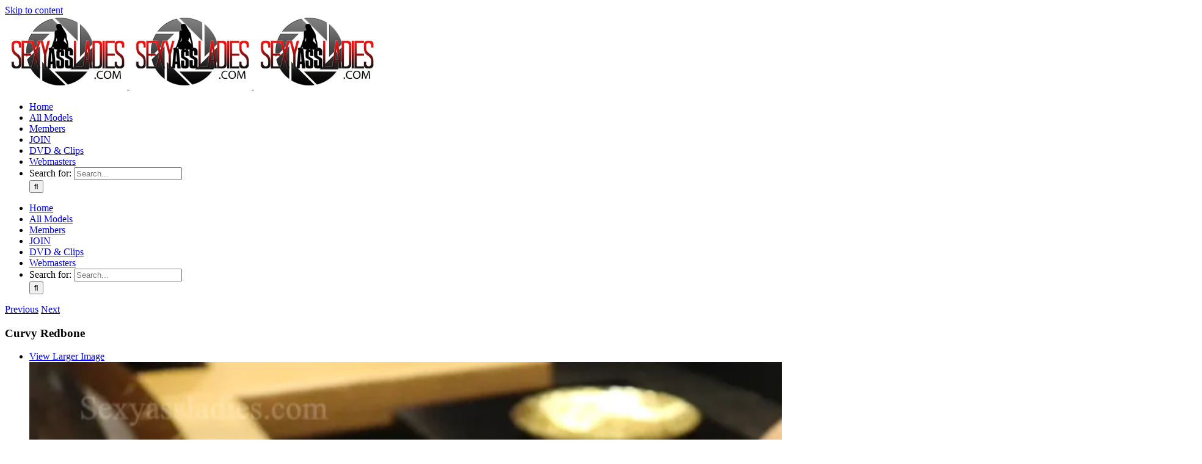

--- FILE ---
content_type: text/html; charset=UTF-8
request_url: https://sexyassladies.com/curvy-redbone/
body_size: 93148
content:
<!DOCTYPE html><html class="avada-html-layout-wide avada-html-header-position-top" lang="en-US" prefix="og: http://ogp.me/ns# fb: http://ogp.me/ns/fb#"><head><meta http-equiv="X-UA-Compatible" content="IE=edge" /><meta http-equiv="Content-Type" content="text/html; charset=utf-8"/><meta name="viewport" content="width=device-width, initial-scale=1" /><meta name='robots' content='index, follow, max-image-preview:large, max-snippet:-1, max-video-preview:-1' /><link media="all" href="https://sexyassladies.com/wp-content/cache/autoptimize/css/autoptimize_4d9624c03ebf6f20903ffcfe5115db3a.css" rel="stylesheet"><title>Curvy Redbone is a thick big hipped with 53 inches of ass beauty</title><meta name="description" content="Curvy redbone is 5&#039;6&quot; with 53 inches of hips that I know fans of Sexyassladies will love, ALL EXCLUSIVE content of this thickass hottie" /><link rel="canonical" href="https://www.sexyassladies.com/curvy-redbone/" /><meta property="og:locale" content="en_US" /><meta property="og:type" content="article" /><meta property="og:title" content="Curvy Redbone is a thick big hipped with 53 inches of ass beauty" /><meta property="og:description" content="Curvy redbone is 5&#039;6&quot; with 53 inches of hips that I know fans of Sexyassladies will love, ALL EXCLUSIVE content of this thickass hottie" /><meta property="og:url" content="https://www.sexyassladies.com/curvy-redbone/" /><meta property="og:site_name" content="Home Of Sexy Big Booty Models" /><meta property="article:published_time" content="2018-05-17T02:41:10+00:00" /><meta property="article:modified_time" content="2018-12-09T23:29:43+00:00" /><meta property="og:image" content="https://i0.wp.com/www.sexyassladies.com/wp-content/uploads/2018/05/curvy-2-1.jpg?fit=1920%2C1080&ssl=1" /><meta property="og:image:width" content="1920" /><meta property="og:image:height" content="1080" /><meta property="og:image:type" content="image/jpeg" /><meta name="author" content="mike jones" /><meta name="twitter:card" content="summary_large_image" /><meta name="twitter:label1" content="Written by" /><meta name="twitter:data1" content="mike jones" /><meta name="twitter:label2" content="Est. reading time" /><meta name="twitter:data2" content="6 minutes" /> <script type="application/ld+json" class="yoast-schema-graph">{"@context":"https://schema.org","@graph":[{"@type":"Article","@id":"https://www.sexyassladies.com/curvy-redbone/#article","isPartOf":{"@id":"https://www.sexyassladies.com/curvy-redbone/"},"author":{"name":"mike jones","@id":"https://96.44.132.138/#/schema/person/87907cd0bd97996a2ca0058eaaf37ad4"},"headline":"Curvy Redbone","datePublished":"2018-05-17T02:41:10+00:00","dateModified":"2018-12-09T23:29:43+00:00","mainEntityOfPage":{"@id":"https://www.sexyassladies.com/curvy-redbone/"},"wordCount":1300,"publisher":{"@id":"https://96.44.132.138/#organization"},"image":{"@id":"https://www.sexyassladies.com/curvy-redbone/#primaryimage"},"thumbnailUrl":"https://i0.wp.com/sexyassladies.com/wp-content/uploads/2018/05/curvy-2-1.jpg?fit=1920%2C1080&ssl=1","keywords":["big ass","big boobs","big booty ebony","Big booty latina","boobs","curvy edbone","phat ass","thick thighs"],"articleSection":["Big Booty Models"],"inLanguage":"en-US"},{"@type":"WebPage","@id":"https://www.sexyassladies.com/curvy-redbone/","url":"https://www.sexyassladies.com/curvy-redbone/","name":"Curvy Redbone is a thick big hipped with 53 inches of ass beauty","isPartOf":{"@id":"https://96.44.132.138/#website"},"primaryImageOfPage":{"@id":"https://www.sexyassladies.com/curvy-redbone/#primaryimage"},"image":{"@id":"https://www.sexyassladies.com/curvy-redbone/#primaryimage"},"thumbnailUrl":"https://i0.wp.com/sexyassladies.com/wp-content/uploads/2018/05/curvy-2-1.jpg?fit=1920%2C1080&ssl=1","datePublished":"2018-05-17T02:41:10+00:00","dateModified":"2018-12-09T23:29:43+00:00","description":"Curvy redbone is 5'6\" with 53 inches of hips that I know fans of Sexyassladies will love, ALL EXCLUSIVE content of this thickass hottie","breadcrumb":{"@id":"https://www.sexyassladies.com/curvy-redbone/#breadcrumb"},"inLanguage":"en-US","potentialAction":[{"@type":"ReadAction","target":["https://www.sexyassladies.com/curvy-redbone/"]}]},{"@type":"ImageObject","inLanguage":"en-US","@id":"https://www.sexyassladies.com/curvy-redbone/#primaryimage","url":"https://i0.wp.com/sexyassladies.com/wp-content/uploads/2018/05/curvy-2-1.jpg?fit=1920%2C1080&ssl=1","contentUrl":"https://i0.wp.com/sexyassladies.com/wp-content/uploads/2018/05/curvy-2-1.jpg?fit=1920%2C1080&ssl=1","width":1920,"height":1080},{"@type":"BreadcrumbList","@id":"https://www.sexyassladies.com/curvy-redbone/#breadcrumb","itemListElement":[{"@type":"ListItem","position":1,"name":"Home","item":"https://mail.sexyassladies.com/"},{"@type":"ListItem","position":2,"name":"Curvy Redbone"}]},{"@type":"WebSite","@id":"https://96.44.132.138/#website","url":"https://96.44.132.138/","name":"Home Of Sexy Big Booty Models","description":"Exclusive videos and pics of popular big booty models","publisher":{"@id":"https://96.44.132.138/#organization"},"potentialAction":[{"@type":"SearchAction","target":{"@type":"EntryPoint","urlTemplate":"https://96.44.132.138/?s={search_term_string}"},"query-input":{"@type":"PropertyValueSpecification","valueRequired":true,"valueName":"search_term_string"}}],"inLanguage":"en-US"},{"@type":"Organization","@id":"https://96.44.132.138/#organization","name":"Sxyassladies LLC","url":"https://96.44.132.138/","logo":{"@type":"ImageObject","inLanguage":"en-US","@id":"https://96.44.132.138/#/schema/logo/image/","url":"https://sexyassladies.com/wp-content/uploads/2018/12/New-SAL-LOGO2.png","contentUrl":"https://sexyassladies.com/wp-content/uploads/2018/12/New-SAL-LOGO2.png","width":200,"height":120,"caption":"Sxyassladies LLC"},"image":{"@id":"https://96.44.132.138/#/schema/logo/image/"}},{"@type":"Person","@id":"https://96.44.132.138/#/schema/person/87907cd0bd97996a2ca0058eaaf37ad4","name":"mike jones","image":{"@type":"ImageObject","inLanguage":"en-US","@id":"https://96.44.132.138/#/schema/person/image/","url":"https://secure.gravatar.com/avatar/5a50d6bba0173ac3d02e66496170bf977bab7b53d62ccbc9326fc4e5b40a0b5e?s=96&d=mm&r=g","contentUrl":"https://secure.gravatar.com/avatar/5a50d6bba0173ac3d02e66496170bf977bab7b53d62ccbc9326fc4e5b40a0b5e?s=96&d=mm&r=g","caption":"mike jones"},"url":"https://sexyassladies.com/author/newsexy2016/"}]}</script> <link rel='dns-prefetch' href='//stats.wp.com' /><link rel='dns-prefetch' href='//v0.wordpress.com' /><link rel='dns-prefetch' href='//widgets.wp.com' /><link rel='dns-prefetch' href='//s0.wp.com' /><link rel='dns-prefetch' href='//0.gravatar.com' /><link rel='dns-prefetch' href='//1.gravatar.com' /><link rel='dns-prefetch' href='//2.gravatar.com' /><link rel='dns-prefetch' href='//jetpack.wordpress.com' /><link rel='dns-prefetch' href='//public-api.wordpress.com' /><link rel='preconnect' href='//c0.wp.com' /><link rel='preconnect' href='//i0.wp.com' /><link rel="alternate" type="application/rss+xml" title="Home Of Sexy Big Booty Models &raquo; Feed" href="https://sexyassladies.com/feed/" /><link rel="alternate" type="application/rss+xml" title="Home Of Sexy Big Booty Models &raquo; Comments Feed" href="https://sexyassladies.com/comments/feed/" /><link rel="shortcut icon" href="https://sexyassladies.com/wp-content/uploads/2020/04/sal-icon-e1588239884455.jpg" type="image/x-icon" /><meta property="og:title" content="Curvy Redbone"/><meta property="og:type" content="article"/><meta property="og:url" content="https://sexyassladies.com/curvy-redbone/"/><meta property="og:site_name" content="Home Of Sexy Big Booty Models"/><meta property="og:description" content="Curvy Redbone
&nbsp;
&nbsp; 
Curvy Redbone is sexyass redbone model we been trying to shoot with for quite sometime. Curvy redbone is 5&#039;6&quot; with 53 inches of hips that I know fans of Sexyassladies will love. This is Curvy&#039;s first debut on ANY website so she is ALL Exclusive to Sexyassladies.com. See this exotic and truly curvy"/><meta property="og:image" content="https://i0.wp.com/sexyassladies.com/wp-content/uploads/2018/05/curvy-2-1.jpg?fit=1920%2C1080&amp;ssl=1"/> <script type="text/javascript">window._wpemojiSettings = {"baseUrl":"https:\/\/s.w.org\/images\/core\/emoji\/16.0.1\/72x72\/","ext":".png","svgUrl":"https:\/\/s.w.org\/images\/core\/emoji\/16.0.1\/svg\/","svgExt":".svg","source":{"concatemoji":"https:\/\/sexyassladies.com\/wp-includes\/js\/wp-emoji-release.min.js?ver=6.8.3"}};
/*! This file is auto-generated */
!function(s,n){var o,i,e;function c(e){try{var t={supportTests:e,timestamp:(new Date).valueOf()};sessionStorage.setItem(o,JSON.stringify(t))}catch(e){}}function p(e,t,n){e.clearRect(0,0,e.canvas.width,e.canvas.height),e.fillText(t,0,0);var t=new Uint32Array(e.getImageData(0,0,e.canvas.width,e.canvas.height).data),a=(e.clearRect(0,0,e.canvas.width,e.canvas.height),e.fillText(n,0,0),new Uint32Array(e.getImageData(0,0,e.canvas.width,e.canvas.height).data));return t.every(function(e,t){return e===a[t]})}function u(e,t){e.clearRect(0,0,e.canvas.width,e.canvas.height),e.fillText(t,0,0);for(var n=e.getImageData(16,16,1,1),a=0;a<n.data.length;a++)if(0!==n.data[a])return!1;return!0}function f(e,t,n,a){switch(t){case"flag":return n(e,"\ud83c\udff3\ufe0f\u200d\u26a7\ufe0f","\ud83c\udff3\ufe0f\u200b\u26a7\ufe0f")?!1:!n(e,"\ud83c\udde8\ud83c\uddf6","\ud83c\udde8\u200b\ud83c\uddf6")&&!n(e,"\ud83c\udff4\udb40\udc67\udb40\udc62\udb40\udc65\udb40\udc6e\udb40\udc67\udb40\udc7f","\ud83c\udff4\u200b\udb40\udc67\u200b\udb40\udc62\u200b\udb40\udc65\u200b\udb40\udc6e\u200b\udb40\udc67\u200b\udb40\udc7f");case"emoji":return!a(e,"\ud83e\udedf")}return!1}function g(e,t,n,a){var r="undefined"!=typeof WorkerGlobalScope&&self instanceof WorkerGlobalScope?new OffscreenCanvas(300,150):s.createElement("canvas"),o=r.getContext("2d",{willReadFrequently:!0}),i=(o.textBaseline="top",o.font="600 32px Arial",{});return e.forEach(function(e){i[e]=t(o,e,n,a)}),i}function t(e){var t=s.createElement("script");t.src=e,t.defer=!0,s.head.appendChild(t)}"undefined"!=typeof Promise&&(o="wpEmojiSettingsSupports",i=["flag","emoji"],n.supports={everything:!0,everythingExceptFlag:!0},e=new Promise(function(e){s.addEventListener("DOMContentLoaded",e,{once:!0})}),new Promise(function(t){var n=function(){try{var e=JSON.parse(sessionStorage.getItem(o));if("object"==typeof e&&"number"==typeof e.timestamp&&(new Date).valueOf()<e.timestamp+604800&&"object"==typeof e.supportTests)return e.supportTests}catch(e){}return null}();if(!n){if("undefined"!=typeof Worker&&"undefined"!=typeof OffscreenCanvas&&"undefined"!=typeof URL&&URL.createObjectURL&&"undefined"!=typeof Blob)try{var e="postMessage("+g.toString()+"("+[JSON.stringify(i),f.toString(),p.toString(),u.toString()].join(",")+"));",a=new Blob([e],{type:"text/javascript"}),r=new Worker(URL.createObjectURL(a),{name:"wpTestEmojiSupports"});return void(r.onmessage=function(e){c(n=e.data),r.terminate(),t(n)})}catch(e){}c(n=g(i,f,p,u))}t(n)}).then(function(e){for(var t in e)n.supports[t]=e[t],n.supports.everything=n.supports.everything&&n.supports[t],"flag"!==t&&(n.supports.everythingExceptFlag=n.supports.everythingExceptFlag&&n.supports[t]);n.supports.everythingExceptFlag=n.supports.everythingExceptFlag&&!n.supports.flag,n.DOMReady=!1,n.readyCallback=function(){n.DOMReady=!0}}).then(function(){return e}).then(function(){var e;n.supports.everything||(n.readyCallback(),(e=n.source||{}).concatemoji?t(e.concatemoji):e.wpemoji&&e.twemoji&&(t(e.twemoji),t(e.wpemoji)))}))}((window,document),window._wpemojiSettings);</script> <script type="text/javascript" id="jetpack_related-posts-js-extra">var related_posts_js_options = {"post_heading":"h4"};</script> <link rel="https://api.w.org/" href="https://sexyassladies.com/wp-json/" /><link rel="alternate" title="JSON" type="application/json" href="https://sexyassladies.com/wp-json/wp/v2/posts/3246" /><link rel="EditURI" type="application/rsd+xml" title="RSD" href="https://sexyassladies.com/xmlrpc.php?rsd" /><meta name="generator" content="WordPress 6.8.3" /><link rel='shortlink' href='https://wp.me/pc1T2I-Qm' /><link rel="alternate" title="oEmbed (JSON)" type="application/json+oembed" href="https://sexyassladies.com/wp-json/oembed/1.0/embed?url=https%3A%2F%2Fsexyassladies.com%2Fcurvy-redbone%2F" /><link rel="alternate" title="oEmbed (XML)" type="text/xml+oembed" href="https://sexyassladies.com/wp-json/oembed/1.0/embed?url=https%3A%2F%2Fsexyassladies.com%2Fcurvy-redbone%2F&#038;format=xml" /> <script type="text/javascript">(function(url){
	if(/(?:Chrome\/26\.0\.1410\.63 Safari\/537\.31|WordfenceTestMonBot)/.test(navigator.userAgent)){ return; }
	var addEvent = function(evt, handler) {
		if (window.addEventListener) {
			document.addEventListener(evt, handler, false);
		} else if (window.attachEvent) {
			document.attachEvent('on' + evt, handler);
		}
	};
	var removeEvent = function(evt, handler) {
		if (window.removeEventListener) {
			document.removeEventListener(evt, handler, false);
		} else if (window.detachEvent) {
			document.detachEvent('on' + evt, handler);
		}
	};
	var evts = 'contextmenu dblclick drag dragend dragenter dragleave dragover dragstart drop keydown keypress keyup mousedown mousemove mouseout mouseover mouseup mousewheel scroll'.split(' ');
	var logHuman = function() {
		if (window.wfLogHumanRan) { return; }
		window.wfLogHumanRan = true;
		var wfscr = document.createElement('script');
		wfscr.type = 'text/javascript';
		wfscr.async = true;
		wfscr.src = url + '&r=' + Math.random();
		(document.getElementsByTagName('head')[0]||document.getElementsByTagName('body')[0]).appendChild(wfscr);
		for (var i = 0; i < evts.length; i++) {
			removeEvent(evts[i], logHuman);
		}
	};
	for (var i = 0; i < evts.length; i++) {
		addEvent(evts[i], logHuman);
	}
})('//sexyassladies.com/?wordfence_lh=1&hid=55CE4F1CBFF34D92AB446750CDB03547');</script> <link rel="icon" href="https://i0.wp.com/sexyassladies.com/wp-content/uploads/2020/05/cropped-Sal-icon-2.png?fit=32%2C32&#038;ssl=1" sizes="32x32" /><link rel="icon" href="https://i0.wp.com/sexyassladies.com/wp-content/uploads/2020/05/cropped-Sal-icon-2.png?fit=192%2C192&#038;ssl=1" sizes="192x192" /><link rel="apple-touch-icon" href="https://i0.wp.com/sexyassladies.com/wp-content/uploads/2020/05/cropped-Sal-icon-2.png?fit=180%2C180&#038;ssl=1" /><meta name="msapplication-TileImage" content="https://i0.wp.com/sexyassladies.com/wp-content/uploads/2020/05/cropped-Sal-icon-2.png?fit=270%2C270&#038;ssl=1" /> <script type="text/javascript">var doc = document.documentElement;
			doc.setAttribute( 'data-useragent', navigator.userAgent );</script> <script>(function(i,s,o,g,r,a,m){i['GoogleAnalyticsObject']=r;i[r]=i[r]||function(){
  (i[r].q=i[r].q||[]).push(arguments)},i[r].l=1*new Date();a=s.createElement(o),
  m=s.getElementsByTagName(o)[0];a.async=1;a.src=g;m.parentNode.insertBefore(a,m)
  })(window,document,'script','https://www.google-analytics.com/analytics.js','ga');

  ga('create', 'UA-11983807-1', 'auto');
  ga('send', 'pageview');</script> <link href='https://fonts.googleapis.com/css?family=Megrim' rel='stylesheet' type='text/css'></head><body class="wp-singular post-template-default single single-post postid-3246 single-format-standard custom-background wp-theme-Avada fusion-image-hovers fusion-pagination-sizing fusion-button_size-xlarge fusion-button_type-flat fusion-button_span-yes avada-image-rollover-circle-no avada-image-rollover-yes avada-image-rollover-direction-fade fusion-has-button-gradient fusion-body ltr fusion-sticky-header no-tablet-sticky-header no-mobile-sticky-header fusion-disable-outline fusion-sub-menu-fade mobile-logo-pos-left layout-wide-mode avada-has-boxed-modal-shadow-none layout-scroll-offset-full avada-has-zero-margin-offset-top fusion-top-header menu-text-align-center mobile-menu-design-classic fusion-show-pagination-text fusion-header-layout-v1 avada-responsive avada-footer-fx-none avada-menu-highlight-style-bar fusion-search-form-classic fusion-main-menu-search-dropdown fusion-avatar-square avada-sticky-shrinkage avada-blog-layout-large avada-blog-archive-layout-large avada-header-shadow-yes avada-menu-icon-position-left avada-has-mainmenu-dropdown-divider avada-has-header-100-width avada-has-main-nav-search-icon avada-has-100-footer avada-has-breadcrumb-mobile-hidden avada-has-titlebar-hide avada-has-slidingbar-widgets avada-has-slidingbar-position-top avada-slidingbar-toggle-style-triangle avada-has-pagination-padding avada-flyout-menu-direction-fade avada-ec-views-v1" > <a class="skip-link screen-reader-text" href="#content">Skip to content</a><div id="boxed-wrapper"><div class="fusion-sides-frame"></div><div id="wrapper" class="fusion-wrapper"><div id="home" style="position:relative;top:-1px;"></div><header class="fusion-header-wrapper fusion-header-shadow"><div class="fusion-header-v1 fusion-logo-alignment fusion-logo-left fusion-sticky-menu-1 fusion-sticky-logo-1 fusion-mobile-logo-1  fusion-mobile-menu-design-classic"><div class="fusion-header-sticky-height"></div><div class="fusion-header"><div class="fusion-row"><div class="fusion-logo" data-margin-top="31px" data-margin-bottom="31px" data-margin-left="0px" data-margin-right="0px"> <a class="fusion-logo-link"  href="https://sexyassladies.com/" > <img src="https://sexyassladies.com/wp-content/uploads/2016/06/New-SAL-LOGO2-for-video.png" srcset="https://sexyassladies.com/wp-content/uploads/2016/06/New-SAL-LOGO2-for-video.png 1x, https://sexyassladies.com/wp-content/uploads/2016/06/New-SAL-LOGO2-for-video.png 2x" width="200" height="120" style="max-height:120px;height:auto;" alt="Home Of Sexy Big Booty Models Logo" data-retina_logo_url="https://sexyassladies.com/wp-content/uploads/2016/06/New-SAL-LOGO2-for-video.png" class="fusion-standard-logo" /> <img src="https://sexyassladies.com/wp-content/uploads/2016/06/New-SAL-LOGO2.png" srcset="https://sexyassladies.com/wp-content/uploads/2016/06/New-SAL-LOGO2.png 1x, https://sexyassladies.com/wp-content/uploads/2018/12/New-SAL-LOGO2.png 2x" width="200" height="120" style="max-height:120px;height:auto;" alt="Home Of Sexy Big Booty Models Logo" data-retina_logo_url="https://sexyassladies.com/wp-content/uploads/2018/12/New-SAL-LOGO2.png" class="fusion-mobile-logo" /> <img src="https://sexyassladies.com/wp-content/uploads/2016/06/New-SAL-LOGO2.png" srcset="https://sexyassladies.com/wp-content/uploads/2016/06/New-SAL-LOGO2.png 1x, https://sexyassladies.com/wp-content/uploads/2016/06/New-SAL-LOGO2-for-video.png 2x" width="200" height="120" style="max-height:120px;height:auto;" alt="Home Of Sexy Big Booty Models Logo" data-retina_logo_url="https://sexyassladies.com/wp-content/uploads/2016/06/New-SAL-LOGO2-for-video.png" class="fusion-sticky-logo" /> </a></div><nav class="fusion-main-menu" aria-label="Main Menu"><ul id="menu-main" class="fusion-menu"><li  id="menu-item-1005"  class="menu-item menu-item-type-custom menu-item-object-custom menu-item-1005"  data-item-id="1005"><a  href="http://Sexyassladies.com" class="fusion-bar-highlight"><span class="menu-text">Home</span></a></li><li  id="menu-item-1006"  class="menu-item menu-item-type-custom menu-item-object-custom menu-item-1006"  data-item-id="1006"><a  href="https://sexyassladies.com/all-models-page-1/" class="fusion-bar-highlight"><span class="menu-text">All Models</span></a></li><li  id="menu-item-1007"  class="menu-item menu-item-type-custom menu-item-object-custom menu-item-1007"  data-item-id="1007"><a  href="http://www.sexyassladies.com/vipmember" class="fusion-bar-highlight"><span class="menu-text">Members</span></a></li><li  id="menu-item-1329"  class="menu-item menu-item-type-custom menu-item-object-custom menu-item-1329"  data-item-id="1329"><a  href="http://www.sexyassladies.com/join-page" class="fusion-bar-highlight"><span class="menu-text">JOIN</span></a></li><li  id="menu-item-2873"  class="menu-item menu-item-type-custom menu-item-object-custom menu-item-2873"  data-item-id="2873"><a  href="http://sexyassladies.com/dvdsandclips/" class="fusion-bar-highlight"><span class="menu-text">DVD &#038; Clips</span></a></li><li  id="menu-item-1009"  class="menu-item menu-item-type-custom menu-item-object-custom menu-item-1009"  data-item-id="1009"><a  href="http://www.sexyassladies.com/webmasters" class="fusion-bar-highlight"><span class="menu-text">Webmasters</span></a></li><li class="fusion-custom-menu-item fusion-main-menu-search"><a class="fusion-main-menu-icon fusion-bar-highlight" href="#" aria-label="Search" data-title="Search" title="Search" role="button" aria-expanded="false"></a><div class="fusion-custom-menu-item-contents"><form role="search" class="searchform fusion-search-form  fusion-search-form-classic" method="get" action="https://sexyassladies.com/"><div class="fusion-search-form-content"><div class="fusion-search-field search-field"> <label><span class="screen-reader-text">Search for:</span> <input type="search" value="" name="s" class="s" placeholder="Search..." required aria-required="true" aria-label="Search..."/> </label></div><div class="fusion-search-button search-button"> <input type="submit" class="fusion-search-submit searchsubmit" aria-label="Search" value="&#xf002;" /></div></div></form></div></li></ul></nav><nav class="fusion-main-menu fusion-sticky-menu" aria-label="Main Menu Sticky"><ul id="menu-main-1" class="fusion-menu"><li   class="menu-item menu-item-type-custom menu-item-object-custom menu-item-1005"  data-item-id="1005"><a  href="http://Sexyassladies.com" class="fusion-bar-highlight"><span class="menu-text">Home</span></a></li><li   class="menu-item menu-item-type-custom menu-item-object-custom menu-item-1006"  data-item-id="1006"><a  href="https://sexyassladies.com/all-models-page-1/" class="fusion-bar-highlight"><span class="menu-text">All Models</span></a></li><li   class="menu-item menu-item-type-custom menu-item-object-custom menu-item-1007"  data-item-id="1007"><a  href="http://www.sexyassladies.com/vipmember" class="fusion-bar-highlight"><span class="menu-text">Members</span></a></li><li   class="menu-item menu-item-type-custom menu-item-object-custom menu-item-1329"  data-item-id="1329"><a  href="http://www.sexyassladies.com/join-page" class="fusion-bar-highlight"><span class="menu-text">JOIN</span></a></li><li   class="menu-item menu-item-type-custom menu-item-object-custom menu-item-2873"  data-item-id="2873"><a  href="http://sexyassladies.com/dvdsandclips/" class="fusion-bar-highlight"><span class="menu-text">DVD &#038; Clips</span></a></li><li   class="menu-item menu-item-type-custom menu-item-object-custom menu-item-1009"  data-item-id="1009"><a  href="http://www.sexyassladies.com/webmasters" class="fusion-bar-highlight"><span class="menu-text">Webmasters</span></a></li><li class="fusion-custom-menu-item fusion-main-menu-search"><a class="fusion-main-menu-icon fusion-bar-highlight" href="#" aria-label="Search" data-title="Search" title="Search" role="button" aria-expanded="false"></a><div class="fusion-custom-menu-item-contents"><form role="search" class="searchform fusion-search-form  fusion-search-form-classic" method="get" action="https://sexyassladies.com/"><div class="fusion-search-form-content"><div class="fusion-search-field search-field"> <label><span class="screen-reader-text">Search for:</span> <input type="search" value="" name="s" class="s" placeholder="Search..." required aria-required="true" aria-label="Search..."/> </label></div><div class="fusion-search-button search-button"> <input type="submit" class="fusion-search-submit searchsubmit" aria-label="Search" value="&#xf002;" /></div></div></form></div></li></ul></nav><nav class="fusion-mobile-nav-holder fusion-mobile-menu-text-align-left" aria-label="Main Menu Mobile"></nav><nav class="fusion-mobile-nav-holder fusion-mobile-menu-text-align-left fusion-mobile-sticky-nav-holder" aria-label="Main Menu Mobile Sticky"></nav></div></div></div><div class="fusion-clearfix"></div></header><div id="sliders-container" class="fusion-slider-visibility"></div><main id="main" class="clearfix "><div class="fusion-row" style=""><section id="content" style="width: 100%;"><div class="single-navigation clearfix"> <a href="https://sexyassladies.com/kkvsh/" rel="prev">Previous</a> <a href="https://sexyassladies.com/iromy/" rel="next">Next</a></div><article id="post-3246" class="post post-3246 type-post status-publish format-standard has-post-thumbnail hentry category-big-booty-models tag-big-ass tag-big-boobs tag-big-booty-ebony tag-big-booty-latina tag-boobs tag-curvy-edbone tag-phat-ass tag-thick-thighs"><h1 class="entry-title fusion-post-title">Curvy Redbone</h1><div class="fusion-flexslider flexslider fusion-flexslider-loading post-slideshow fusion-post-slideshow"><ul class="slides"><li> <a href="https://i0.wp.com/sexyassladies.com/wp-content/uploads/2018/05/curvy-2-1.jpg?fit=1920%2C1080&#038;ssl=1" data-rel="iLightbox[gallery3246]" title="" data-title="curvy 2-1" data-caption="" aria-label="curvy 2-1"> <span class="screen-reader-text">View Larger Image</span> <img width="1920" height="1080" src="https://sexyassladies.com/wp-content/uploads/2018/05/curvy-2-1.jpg" class="attachment-full size-full wp-post-image" alt="" decoding="async" fetchpriority="high" srcset="https://i0.wp.com/sexyassladies.com/wp-content/uploads/2018/05/curvy-2-1.jpg?resize=200%2C113&amp;ssl=1 200w, https://i0.wp.com/sexyassladies.com/wp-content/uploads/2018/05/curvy-2-1.jpg?resize=275%2C155&amp;ssl=1 275w, https://i0.wp.com/sexyassladies.com/wp-content/uploads/2018/05/curvy-2-1.jpg?resize=400%2C225&amp;ssl=1 400w, https://i0.wp.com/sexyassladies.com/wp-content/uploads/2018/05/curvy-2-1.jpg?resize=500%2C281&amp;ssl=1 500w, https://i0.wp.com/sexyassladies.com/wp-content/uploads/2018/05/curvy-2-1.jpg?resize=600%2C338&amp;ssl=1 600w, https://i0.wp.com/sexyassladies.com/wp-content/uploads/2018/05/curvy-2-1.jpg?resize=768%2C432&amp;ssl=1 768w, https://i0.wp.com/sexyassladies.com/wp-content/uploads/2018/05/curvy-2-1.jpg?resize=800%2C450&amp;ssl=1 800w, https://i0.wp.com/sexyassladies.com/wp-content/uploads/2018/05/curvy-2-1.jpg?resize=1200%2C675&amp;ssl=1 1200w, https://i0.wp.com/sexyassladies.com/wp-content/uploads/2018/05/curvy-2-1.jpg?fit=1920%2C1080&amp;ssl=1 1920w" sizes="(max-width: 800px) 100vw, 1200px" /> </a></li></ul></div><div class="post-content"><div class="fusion-fullwidth fullwidth-box fusion-builder-row-1 nonhundred-percent-fullwidth non-hundred-percent-height-scrolling" style="background-color: #ffffff;background-position: left top;background-repeat: no-repeat;padding-top:20px;padding-right:0px;padding-bottom:100px;padding-left:0px;margin-bottom: 0px;margin-top: 0px;border-width: 2px 0px 2px 0px;border-color:#dd3333;border-style:solid;" ><div class="fusion-builder-row fusion-row"><div class="fusion-layout-column fusion_builder_column fusion-builder-column-0 fusion_builder_column_1_1 1_1 fusion-one-full fusion-column-first fusion-column-last" style="margin-top:0px;margin-bottom:50px;"><div class="fusion-column-wrapper fusion-flex-column-wrapper-legacy" style="background-position:left top;background-repeat:no-repeat;-webkit-background-size:cover;-moz-background-size:cover;-o-background-size:cover;background-size:cover;padding: 0% 18% 0% 18%;"><div class="fusion-text fusion-text-1"><h1 style="text-align: center;"><span style="color: #ff0000;">Curvy Redbone</span></h1><p>&nbsp;</p><p>&nbsp;</p></div><div class="fusion-text fusion-text-2"><h2 style="text-align: center;">Curvy Redbone is sexyass redbone model we been trying to shoot with for quite sometime. Curvy redbone is 5&#8217;6&#8243; with 53 inches of hips that I know fans of Sexyassladies will love. This is Curvy&#8217;s first debut on ANY website so she is ALL Exclusive to Sexyassladies.com. See this exotic and truly curvy beauty inside Also don&#8217;t forget to get her Downloadable Dvd</h2><p>&nbsp;</p><p><span style="color: #0000ff;">Instagram profile :</span> <span style="color: #ff0000;"><a style="color: #ff0000;" href="https://www.instagram.com/curvyredbone">@CurvyRedbone</a></span></p><p>&nbsp;</p><p>&nbsp;</p></div><div class="fusion-sep-clear"></div><div class="fusion-separator fusion-full-width-sep" style="margin-left: auto;margin-right: auto;margin-top:50px;width:100%;"></div><div class="fusion-sep-clear"></div><div class="fusion-clearfix"></div></div></div><div class="fusion-layout-column fusion_builder_column fusion-builder-column-1 fusion_builder_column_1_1 1_1 fusion-one-full fusion-column-first fusion-column-last fusion-column-no-min-height" style="margin-top:0px;margin-bottom:0px;"><div class="fusion-column-wrapper fusion-flex-column-wrapper-legacy" style="background-position:left top;background-repeat:no-repeat;-webkit-background-size:cover;-moz-background-size:cover;-o-background-size:cover;background-size:cover;padding: 0px 0px 0px 0px;"><div class="fusion-sep-clear"></div><div class="fusion-separator fusion-full-width-sep" style="margin-left: auto;margin-right: auto;margin-top:50px;width:100%;"></div><div class="fusion-sep-clear"></div><div class="fusion-text fusion-text-3"><p><a href="http://www.sexyassladies.com/join-page/" target="_blank" rel="noopener"><img data-recalc-dims="1" decoding="async" class="aligncenter wp-image-3251" src="https://i0.wp.com/sexyassladies.com/wp-content/uploads/2018/05/curv-y3-1.jpg?resize=720%2C405" alt="" width="720" height="405" srcset="https://i0.wp.com/sexyassladies.com/wp-content/uploads/2018/05/curv-y3-1.jpg?resize=200%2C113&amp;ssl=1 200w, https://i0.wp.com/sexyassladies.com/wp-content/uploads/2018/05/curv-y3-1.jpg?resize=275%2C155&amp;ssl=1 275w, https://i0.wp.com/sexyassladies.com/wp-content/uploads/2018/05/curv-y3-1.jpg?resize=400%2C225&amp;ssl=1 400w, https://i0.wp.com/sexyassladies.com/wp-content/uploads/2018/05/curv-y3-1.jpg?resize=500%2C282&amp;ssl=1 500w, https://i0.wp.com/sexyassladies.com/wp-content/uploads/2018/05/curv-y3-1.jpg?resize=600%2C338&amp;ssl=1 600w, https://i0.wp.com/sexyassladies.com/wp-content/uploads/2018/05/curv-y3-1.jpg?resize=768%2C432&amp;ssl=1 768w, https://i0.wp.com/sexyassladies.com/wp-content/uploads/2018/05/curv-y3-1.jpg?resize=800%2C450&amp;ssl=1 800w, https://i0.wp.com/sexyassladies.com/wp-content/uploads/2018/05/curv-y3-1.jpg?fit=1000%2C563&amp;ssl=1 1000w" sizes="(max-width: 720px) 100vw, 720px" /></a></p></div><div class="fusion-text fusion-text-4"><form action="https://secure.verotel.com/order" method="GET"><input name="website" type="hidden" value="57947" /><center><input alt="Signup NOW!" src="http://buttons.verotel.com/join/button_00020157947.gif" type="image" /> <img data-recalc-dims="1" decoding="async" src="https://i0.wp.com/buttons.verotel.com/signup/tbutton_57947.gif?resize=1%2C1" alt="" width="1" height="1" border="0" /></center></form></div><div class="fusion-sep-clear"></div><div class="fusion-separator fusion-full-width-sep" style="margin-left: auto;margin-right: auto;margin-bottom:50px;width:100%;"></div><div class="fusion-sep-clear"></div><div class="fusion-clearfix"></div></div></div><div class="fusion-layout-column fusion_builder_column fusion-builder-column-2 fusion_builder_column_1_2 1_2 fusion-one-half fusion-column-first" style="width:48%; margin-right: 4%;margin-top:0px;margin-bottom:50px;"><div class="fusion-column-wrapper fusion-flex-column-wrapper-legacy" style="background-position:left top;background-repeat:no-repeat;-webkit-background-size:cover;-moz-background-size:cover;-o-background-size:cover;background-size:cover;padding: 0px 0px 0px 0px;"><div class="imageframe-align-center"><span class=" fusion-imageframe imageframe-none imageframe-1 hover-type-none" style="border:1px solid #1e73be;"><a href="https://i0.wp.com/sexyassladies.com/wp-content/uploads/2018/05/curvy-275x413.png" class="fusion-lightbox" data-rel="iLightbox[69804dd28083aa91904]" data-title="curvy" title="curvy"><img data-recalc-dims="1" decoding="async" width="275" height="413" alt="curvy redbone sexyassladies 3" src="https://i0.wp.com/sexyassladies.com/wp-content/uploads/2018/05/curvy-275x413.png?resize=275%2C413" class="img-responsive wp-image-3250" srcset="https://i0.wp.com/sexyassladies.com/wp-content/uploads/2018/05/curvy.png?resize=200%2C300&amp;ssl=1 200w, https://i0.wp.com/sexyassladies.com/wp-content/uploads/2018/05/curvy.png?resize=275%2C413&amp;ssl=1 275w, https://i0.wp.com/sexyassladies.com/wp-content/uploads/2018/05/curvy.png?resize=400%2C600&amp;ssl=1 400w, https://i0.wp.com/sexyassladies.com/wp-content/uploads/2018/05/curvy.png?fit=500%2C750&amp;ssl=1 500w" sizes="(max-width: 800px) 100vw, 275px" /></a></span></div><div class="fusion-clearfix"></div></div></div><div class="fusion-layout-column fusion_builder_column fusion-builder-column-3 fusion_builder_column_1_2 1_2 fusion-one-half fusion-column-last" style="width:48%;margin-top:0px;margin-bottom:50px;"><div class="fusion-column-wrapper fusion-flex-column-wrapper-legacy" style="background-position:left top;background-repeat:no-repeat;-webkit-background-size:cover;-moz-background-size:cover;-o-background-size:cover;background-size:cover;padding: 0px 0px 0px 0px;"><div class="imageframe-align-center"><span class=" fusion-imageframe imageframe-none imageframe-2 hover-type-none" style="border:1px solid #1e73be;"><a href="https://i0.wp.com/sexyassladies.com/wp-content/uploads/2018/05/curvy-2-275x413.png" class="fusion-lightbox" data-rel="iLightbox[df96b476cb79ff556a9]" data-title="curvy 2" title="curvy 2"><img data-recalc-dims="1" decoding="async" width="275" height="413" alt="curvy redbone sexyassladies 4" src="https://i0.wp.com/sexyassladies.com/wp-content/uploads/2018/05/curvy-2-275x413.png?resize=275%2C413" class="img-responsive wp-image-3248" srcset="https://i0.wp.com/sexyassladies.com/wp-content/uploads/2018/05/curvy-2.png?resize=200%2C300&amp;ssl=1 200w, https://i0.wp.com/sexyassladies.com/wp-content/uploads/2018/05/curvy-2.png?resize=275%2C413&amp;ssl=1 275w, https://i0.wp.com/sexyassladies.com/wp-content/uploads/2018/05/curvy-2.png?resize=400%2C600&amp;ssl=1 400w, https://i0.wp.com/sexyassladies.com/wp-content/uploads/2018/05/curvy-2.png?fit=500%2C750&amp;ssl=1 500w" sizes="(max-width: 800px) 100vw, 275px" /></a></span></div><div class="fusion-clearfix"></div></div></div><div class="fusion-layout-column fusion_builder_column fusion-builder-column-4 fusion_builder_column_1_2 1_2 fusion-one-half fusion-column-first" style="width:48%; margin-right: 4%;margin-top:0px;margin-bottom:50px;"><div class="fusion-column-wrapper fusion-flex-column-wrapper-legacy" style="background-position:left top;background-repeat:no-repeat;-webkit-background-size:cover;-moz-background-size:cover;-o-background-size:cover;background-size:cover;padding: 0px 0px 0px 0px;"><div class="imageframe-align-center"><span class=" fusion-imageframe imageframe-none imageframe-3 hover-type-none" style="border:1px solid #1e73be;"><a href="https://i0.wp.com/sexyassladies.com/wp-content/uploads/2018/05/curvy-redbone-4-275x183.png" class="fusion-lightbox" data-rel="iLightbox[f1d8a420f241574a1fb]" data-title="curvy redbone 4" title="curvy redbone 4"><img data-recalc-dims="1" decoding="async" width="275" height="183" alt="curvy redbone sexyassladies 1" src="https://i0.wp.com/sexyassladies.com/wp-content/uploads/2018/05/curvy-redbone-4-275x183.png?resize=275%2C183" class="img-responsive wp-image-3249" srcset="https://i0.wp.com/sexyassladies.com/wp-content/uploads/2018/05/curvy-redbone-4.png?resize=200%2C133&amp;ssl=1 200w, https://i0.wp.com/sexyassladies.com/wp-content/uploads/2018/05/curvy-redbone-4.png?resize=275%2C183&amp;ssl=1 275w, https://i0.wp.com/sexyassladies.com/wp-content/uploads/2018/05/curvy-redbone-4.png?resize=400%2C267&amp;ssl=1 400w, https://i0.wp.com/sexyassladies.com/wp-content/uploads/2018/05/curvy-redbone-4.png?resize=500%2C333&amp;ssl=1 500w, https://i0.wp.com/sexyassladies.com/wp-content/uploads/2018/05/curvy-redbone-4.png?resize=600%2C400&amp;ssl=1 600w, https://i0.wp.com/sexyassladies.com/wp-content/uploads/2018/05/curvy-redbone-4.png?fit=750%2C500&amp;ssl=1 750w" sizes="(max-width: 800px) 100vw, 600px" /></a></span></div><div class="fusion-clearfix"></div></div></div><div class="fusion-layout-column fusion_builder_column fusion-builder-column-5 fusion_builder_column_1_2 1_2 fusion-one-half fusion-column-last" style="width:48%;margin-top:0px;margin-bottom:50px;"><div class="fusion-column-wrapper fusion-flex-column-wrapper-legacy" style="background-position:left top;background-repeat:no-repeat;-webkit-background-size:cover;-moz-background-size:cover;-o-background-size:cover;background-size:cover;padding: 0px 0px 0px 0px;"><div class="imageframe-align-center"><span class=" fusion-imageframe imageframe-none imageframe-4 hover-type-none" style="border:1px solid #1e73be;"><a class="fusion-no-lightbox" href="http://www.sexyassladies.com/join-page/" target="_self" aria-label="cur"><img data-recalc-dims="1" decoding="async" width="275" height="183" alt="curvy redbone sexyassladies 2" src="https://i0.wp.com/sexyassladies.com/wp-content/uploads/2018/05/cur-275x183.jpg?resize=275%2C183" class="img-responsive wp-image-3247" srcset="https://i0.wp.com/sexyassladies.com/wp-content/uploads/2018/05/cur.jpg?resize=200%2C133&amp;ssl=1 200w, https://i0.wp.com/sexyassladies.com/wp-content/uploads/2018/05/cur.jpg?resize=275%2C183&amp;ssl=1 275w, https://i0.wp.com/sexyassladies.com/wp-content/uploads/2018/05/cur.jpg?resize=400%2C267&amp;ssl=1 400w, https://i0.wp.com/sexyassladies.com/wp-content/uploads/2018/05/cur.jpg?resize=500%2C333&amp;ssl=1 500w, https://i0.wp.com/sexyassladies.com/wp-content/uploads/2018/05/cur.jpg?resize=600%2C400&amp;ssl=1 600w, https://i0.wp.com/sexyassladies.com/wp-content/uploads/2018/05/cur.jpg?resize=768%2C512&amp;ssl=1 768w, https://i0.wp.com/sexyassladies.com/wp-content/uploads/2018/05/cur.jpg?resize=800%2C533&amp;ssl=1 800w, https://i0.wp.com/sexyassladies.com/wp-content/uploads/2018/05/cur.jpg?resize=1200%2C800&amp;ssl=1 1200w, https://i0.wp.com/sexyassladies.com/wp-content/uploads/2018/05/cur.jpg?fit=1500%2C1000&amp;ssl=1 1500w" sizes="(max-width: 800px) 100vw, 600px" /></a></span></div><div class="fusion-clearfix"></div></div></div><div class="fusion-layout-column fusion_builder_column fusion-builder-column-6 fusion_builder_column_1_1 1_1 fusion-one-full fusion-column-first fusion-column-last fusion-column-no-min-height" style="margin-top:0px;margin-bottom:0px;"><div class="fusion-column-wrapper fusion-flex-column-wrapper-legacy" style="background-position:left top;background-repeat:no-repeat;-webkit-background-size:cover;-moz-background-size:cover;-o-background-size:cover;background-size:cover;padding: 0px 0px 0px 0px;"><div class="fusion-sep-clear"></div><div class="fusion-separator fusion-full-width-sep" style="margin-left: auto;margin-right: auto;margin-top:50px;width:100%;"></div><div class="fusion-sep-clear"></div><div class="fusion-text fusion-text-5"><form action="https://secure.verotel.com/order" method="GET"><input name="website" type="hidden" value="57947" /><center><input alt="Signup NOW!" src="http://buttons.verotel.com/join/button_00020157947.gif" type="image" /> <img data-recalc-dims="1" decoding="async" src="https://i0.wp.com/buttons.verotel.com/signup/tbutton_57947.gif?resize=1%2C1" alt="" width="1" height="1" border="0" /></center></form></div><div class="fusion-sep-clear"></div><div class="fusion-separator fusion-full-width-sep" style="margin-left: auto;margin-right: auto;margin-top:50px;margin-bottom:50px;width:100%;"><div class="fusion-separator-border sep-double" style="border-color:#e0dede;border-top-width:1px;border-bottom-width:1px;"></div></div><div class="fusion-sep-clear"></div><div class="fusion-text fusion-text-6"><h2 style="text-align: center;"><span style="color: #0000ff;"><strong>Click image to view and order Curvy Redbone downloadable dvd</strong></span></h2></div><div class="fusion-image-carousel fusion-image-carousel-fixed fusion-carousel-border"><div class="fusion-carousel" data-autoplay="no" data-columns="5" data-itemmargin="13" data-itemwidth="180" data-touchscroll="no" data-imagesize="fixed"><div class="fusion-carousel-positioner"><ul class="fusion-carousel-holder"><li class="fusion-carousel-item"><div class="fusion-carousel-item-wrapper"><div class="fusion-image-wrapper hover-type-none"><img data-recalc-dims="1" height="281" width="500" decoding="async" src="https://i0.wp.com/sexyassladies.com/wp-content/uploads/2018/05/tumblr-p8pa0jX2fW1w36ib4o1-500.gifv-encoded-500x281.gif?resize=500%2C281" alt=""/></div></div></li><li class="fusion-carousel-item"><div class="fusion-carousel-item-wrapper"><div class="fusion-image-wrapper hover-type-none"><a href="http://sexyassladies.com/dvdsandclips/product/curvy-redbone-dvd/" target="_blank" rel="noopener noreferrer"><img data-recalc-dims="1" height="281" width="500" decoding="async" src="https://i0.wp.com/sexyassladies.com/wp-content/uploads/2018/05/curvy-1-500x281.jpg?resize=500%2C281" alt=""/></a></div></div></li><li class="fusion-carousel-item"><div class="fusion-carousel-item-wrapper"><div class="fusion-image-wrapper hover-type-none"><a href="http://sexyassladies.com/dvdsandclips/product/curvy-redbone-dvd/" target="_self"><img data-recalc-dims="1" height="281" width="500" decoding="async" src="https://i0.wp.com/sexyassladies.com/wp-content/uploads/2018/05/curvy-2-1-500x281.jpg?resize=500%2C281" alt=""/></a></div></div></li><li class="fusion-carousel-item"><div class="fusion-carousel-item-wrapper"><div class="fusion-image-wrapper hover-type-none"><a href="http://sexyassladies.com/dvdsandclips/product/curvy-redbone-dvd/" target="_self"><img data-recalc-dims="1" height="281" width="500" decoding="async" src="https://i0.wp.com/sexyassladies.com/wp-content/uploads/2018/05/curvy-15-1-500x281.jpg?resize=500%2C281" alt=""/></a></div></div></li><li class="fusion-carousel-item"><div class="fusion-carousel-item-wrapper"><div class="fusion-image-wrapper hover-type-none"><a href="http://sexyassladies.com/dvdsandclips/product/curvy-redbone-dvd/" target="_self"><img data-recalc-dims="1" height="281" width="500" decoding="async" src="https://i0.wp.com/sexyassladies.com/wp-content/uploads/2018/05/curvy-30-1-500x281.jpg?resize=500%2C281" alt=""/></a></div></div></li></ul><div class="fusion-carousel-nav"><span class="fusion-nav-prev"></span><span class="fusion-nav-next"></span></div></div></div></div><div class="fusion-clearfix"></div></div></div></div></div><div class="sharedaddy sd-sharing-enabled"><div class="robots-nocontent sd-block sd-social sd-social-official sd-sharing"><h3 class="sd-title">Share this:</h3><div class="sd-content"><ul><li class="share-facebook"><div class="fb-share-button" data-href="https://sexyassladies.com/curvy-redbone/" data-layout="button_count"></div></li><li class="share-twitter"><a href="https://twitter.com/share" class="twitter-share-button" data-url="https://sexyassladies.com/curvy-redbone/" data-text="Curvy Redbone" data-via="Sexyassladies" >Tweet</a></li><li class="share-pinterest"><div class="pinterest_button"><a href="https://www.pinterest.com/pin/create/button/?url=https%3A%2F%2Fsexyassladies.com%2Fcurvy-redbone%2F&#038;media=https%3A%2F%2Fi0.wp.com%2Fsexyassladies.com%2Fwp-content%2Fuploads%2F2018%2F05%2Fcurvy-2-1.jpg%3Ffit%3D1200%252C675%26ssl%3D1&#038;description=Curvy%20Redbone" data-pin-do="buttonPin" data-pin-config="beside"><img data-recalc-dims="1" src="https://i0.wp.com/assets.pinterest.com/images/pidgets/pinit_fg_en_rect_gray_20.png?w=1170" /></a></div></li><li class="share-jetpack-whatsapp"><a rel="nofollow noopener noreferrer"
 data-shared="sharing-whatsapp-3246"
 class="share-jetpack-whatsapp sd-button"
 href="https://sexyassladies.com/curvy-redbone/?share=jetpack-whatsapp"
 target="_blank"
 aria-labelledby="sharing-whatsapp-3246"
 > <span id="sharing-whatsapp-3246" hidden>Click to share on WhatsApp (Opens in new window)</span> <span>WhatsApp</span> </a></li><li class="share-reddit"><a rel="nofollow noopener noreferrer"
 data-shared="sharing-reddit-3246"
 class="share-reddit sd-button"
 href="https://sexyassladies.com/curvy-redbone/?share=reddit"
 target="_blank"
 aria-labelledby="sharing-reddit-3246"
 > <span id="sharing-reddit-3246" hidden>Click to share on Reddit (Opens in new window)</span> <span>Reddit</span> </a></li><li><a href="#" class="sharing-anchor sd-button share-more"><span>More</span></a></li><li class="share-end"></li></ul><div class="sharing-hidden"><div class="inner" style="display: none;"><ul><li class="share-print"><a rel="nofollow noopener noreferrer"
 data-shared="sharing-print-3246"
 class="share-print sd-button"
 href="https://sexyassladies.com/curvy-redbone/#print?share=print"
 target="_blank"
 aria-labelledby="sharing-print-3246"
 > <span id="sharing-print-3246" hidden>Click to print (Opens in new window)</span> <span>Print</span> </a></li><li class="share-tumblr"><a class="tumblr-share-button" target="_blank" href="https://www.tumblr.com/share" data-title="Curvy Redbone" data-content="https://sexyassladies.com/curvy-redbone/" title="Share on Tumblr">Share on Tumblr</a></li><li class="share-linkedin"><div class="linkedin_button"><script type="in/share" data-url="https://sexyassladies.com/curvy-redbone/" data-counter="right"></script></div></li><li class="share-pocket"><div class="pocket_button"><a href="https://getpocket.com/save" class="pocket-btn" data-lang="en" data-save-url="https://sexyassladies.com/curvy-redbone/" data-pocket-count="horizontal" >Pocket</a></div></li><li class="share-telegram"><a rel="nofollow noopener noreferrer"
 data-shared="sharing-telegram-3246"
 class="share-telegram sd-button"
 href="https://sexyassladies.com/curvy-redbone/?share=telegram"
 target="_blank"
 aria-labelledby="sharing-telegram-3246"
 > <span id="sharing-telegram-3246" hidden>Click to share on Telegram (Opens in new window)</span> <span>Telegram</span> </a></li><li class="share-end"></li></ul></div></div></div></div></div><div class='sharedaddy sd-block sd-like jetpack-likes-widget-wrapper jetpack-likes-widget-unloaded' id='like-post-wrapper-177765948-3246-69706200a4845' data-src='https://widgets.wp.com/likes/?ver=15.2#blog_id=177765948&amp;post_id=3246&amp;origin=sexyassladies.com&amp;obj_id=177765948-3246-69706200a4845' data-name='like-post-frame-177765948-3246-69706200a4845' data-title='Like or Reblog'><h3 class="sd-title">Like this:</h3><div class='likes-widget-placeholder post-likes-widget-placeholder' style='height: 55px;'><span class='button'><span>Like</span></span> <span class="loading">Loading...</span></div><span class='sd-text-color'></span><a class='sd-link-color'></a></div><div id='jp-relatedposts' class='jp-relatedposts' ><h3 class="jp-relatedposts-headline"><em>Related</em></h3></div></div> <span class="vcard rich-snippet-hidden"><span class="fn"><a href="https://sexyassladies.com/author/newsexy2016/" title="Posts by mike jones" rel="author">mike jones</a></span></span><span class="updated rich-snippet-hidden">2018-12-09T23:29:43+00:00</span><section class="related-posts single-related-posts"><div class="fusion-title fusion-title-size-two sep-single sep-solid" style="margin-top:0px;margin-bottom:20px;"><h2 class="title-heading-left" style="margin:0;"> Related Posts</h2><div class="title-sep-container"><div class="title-sep sep-single sep-solid"></div></div></div><div class="fusion-carousel" data-imagesize="fixed" data-metacontent="no" data-autoplay="yes" data-touchscroll="yes" data-columns="5" data-itemmargin="44px" data-itemwidth="180" data-touchscroll="yes" data-scrollitems=""><div class="fusion-carousel-positioner"><ul class="fusion-carousel-holder"><li class="fusion-carousel-item"><div class="fusion-carousel-item-wrapper"><div  class="fusion-image-wrapper fusion-image-size-fixed" aria-haspopup="true"><div class="fusion-placeholder-image" data-origheight="150" data-origwidth="1500px" style="height:150px;width:1500px;"></div><div class="fusion-rollover"><div class="fusion-rollover-content"><h4 class="fusion-rollover-title"> <a class="fusion-rollover-title-link" href="https://sexyassladies.com/all-models-page-1/"> All Models page 1 </a></h4> <a class="fusion-link-wrapper" href="https://sexyassladies.com/all-models-page-1/" aria-label="All Models page 1"></a></div></div></div></div></li><li class="fusion-carousel-item"><div class="fusion-carousel-item-wrapper"><div  class="fusion-image-wrapper fusion-image-size-fixed" aria-haspopup="true"> <img src="https://sexyassladies.com/wp-content/uploads/2021/01/katrina-nu-4-500x383.jpg" srcset="https://sexyassladies.com/wp-content/uploads/2021/01/katrina-nu-4-500x383.jpg 1x, https://sexyassladies.com/wp-content/uploads/2021/01/katrina-nu-4-500x383@2x.jpg 2x" width="500" height="383" alt="kallmekatrina 4" /><div class="fusion-rollover"><div class="fusion-rollover-content"><h4 class="fusion-rollover-title"> <a class="fusion-rollover-title-link" href="https://sexyassladies.com/kallmekatrina-4/"> kallmekatrina 4 </a></h4> <a class="fusion-link-wrapper" href="https://sexyassladies.com/kallmekatrina-4/" aria-label="kallmekatrina 4"></a></div></div></div></div></li><li class="fusion-carousel-item"><div class="fusion-carousel-item-wrapper"><div  class="fusion-image-wrapper fusion-image-size-fixed" aria-haspopup="true"> <img src="https://sexyassladies.com/wp-content/uploads/2020/11/muneca-nu-1-500x383.jpg" srcset="https://sexyassladies.com/wp-content/uploads/2020/11/muneca-nu-1-500x383.jpg 1x, https://sexyassladies.com/wp-content/uploads/2020/11/muneca-nu-1-500x383@2x.jpg 2x" width="500" height="383" alt="Muneca 2" /><div class="fusion-rollover"><div class="fusion-rollover-content"><h4 class="fusion-rollover-title"> <a class="fusion-rollover-title-link" href="https://sexyassladies.com/muneca-2/"> Muneca 2 </a></h4> <a class="fusion-link-wrapper" href="https://sexyassladies.com/muneca-2/" aria-label="Muneca 2"></a></div></div></div></div></li><li class="fusion-carousel-item"><div class="fusion-carousel-item-wrapper"><div  class="fusion-image-wrapper fusion-image-size-fixed" aria-haspopup="true"> <img src="https://sexyassladies.com/wp-content/uploads/2020/08/victorya-1-500x383.png" srcset="https://sexyassladies.com/wp-content/uploads/2020/08/victorya-1-500x383.png 1x, https://sexyassladies.com/wp-content/uploads/2020/08/victorya-1-500x383@2x.png 2x" width="500" height="383" alt="Victorya" /><div class="fusion-rollover"><div class="fusion-rollover-content"><h4 class="fusion-rollover-title"> <a class="fusion-rollover-title-link" href="https://sexyassladies.com/victorya/"> Victorya </a></h4> <a class="fusion-link-wrapper" href="https://sexyassladies.com/victorya/" aria-label="Victorya"></a></div></div></div></div></li><li class="fusion-carousel-item"><div class="fusion-carousel-item-wrapper"><div  class="fusion-image-wrapper fusion-image-size-fixed" aria-haspopup="true"> <img src="https://sexyassladies.com/wp-content/uploads/2020/04/bajan-doll-9--500x383.jpg" srcset="https://sexyassladies.com/wp-content/uploads/2020/04/bajan-doll-9--500x383.jpg 1x, https://sexyassladies.com/wp-content/uploads/2020/04/bajan-doll-9--500x383@2x.jpg 2x" width="500" height="383" alt="Bajan Doll" /><div class="fusion-rollover"><div class="fusion-rollover-content"><h4 class="fusion-rollover-title"> <a class="fusion-rollover-title-link" href="https://sexyassladies.com/bajan-doll/"> Bajan Doll </a></h4> <a class="fusion-link-wrapper" href="https://sexyassladies.com/bajan-doll/" aria-label="Bajan Doll"></a></div></div></div></div></li><li class="fusion-carousel-item"><div class="fusion-carousel-item-wrapper"><div  class="fusion-image-wrapper fusion-image-size-fixed" aria-haspopup="true"> <img src="https://sexyassladies.com/wp-content/uploads/2020/01/rissa-11-500x383.jpg" srcset="https://sexyassladies.com/wp-content/uploads/2020/01/rissa-11-500x383.jpg 1x, https://sexyassladies.com/wp-content/uploads/2020/01/rissa-11-500x383@2x.jpg 2x" width="500" height="383" alt="Rissa2cute" /><div class="fusion-rollover"><div class="fusion-rollover-content"><h4 class="fusion-rollover-title"> <a class="fusion-rollover-title-link" href="https://sexyassladies.com/rissa2cute/"> Rissa2cute </a></h4> <a class="fusion-link-wrapper" href="https://sexyassladies.com/rissa2cute/" aria-label="Rissa2cute"></a></div></div></div></div></li><li class="fusion-carousel-item"><div class="fusion-carousel-item-wrapper"><div  class="fusion-image-wrapper fusion-image-size-fixed" aria-haspopup="true"> <img src="https://sexyassladies.com/wp-content/uploads/2018/06/jada-thyck-5-500x383.jpg" srcset="https://sexyassladies.com/wp-content/uploads/2018/06/jada-thyck-5-500x383.jpg 1x, https://sexyassladies.com/wp-content/uploads/2018/06/jada-thyck-5-500x383@2x.jpg 2x" width="500" height="383" alt="Jada Thyck" /><div class="fusion-rollover"><div class="fusion-rollover-content"><h4 class="fusion-rollover-title"> <a class="fusion-rollover-title-link" href="https://sexyassladies.com/jada-thyck/"> Jada Thyck </a></h4> <a class="fusion-link-wrapper" href="https://sexyassladies.com/jada-thyck/" aria-label="Jada Thyck"></a></div></div></div></div></li><li class="fusion-carousel-item"><div class="fusion-carousel-item-wrapper"><div  class="fusion-image-wrapper fusion-image-size-fixed" aria-haspopup="true"> <img src="https://sexyassladies.com/wp-content/uploads/2019/09/katrina-two-3-500x383.jpg" srcset="https://sexyassladies.com/wp-content/uploads/2019/09/katrina-two-3-500x383.jpg 1x, https://sexyassladies.com/wp-content/uploads/2019/09/katrina-two-3-500x383@2x.jpg 2x" width="500" height="383" alt="Kallmekatrina 2" /><div class="fusion-rollover"><div class="fusion-rollover-content"><h4 class="fusion-rollover-title"> <a class="fusion-rollover-title-link" href="https://sexyassladies.com/kallmekatrina-2/"> Kallmekatrina 2 </a></h4> <a class="fusion-link-wrapper" href="https://sexyassladies.com/kallmekatrina-2/" aria-label="Kallmekatrina 2"></a></div></div></div></div></li><li class="fusion-carousel-item"><div class="fusion-carousel-item-wrapper"><div  class="fusion-image-wrapper fusion-image-size-fixed" aria-haspopup="true"><div class="fusion-placeholder-image" data-origheight="150" data-origwidth="1500px" style="height:150px;width:1500px;"></div><div class="fusion-rollover"><div class="fusion-rollover-content"><h4 class="fusion-rollover-title"> <a class="fusion-rollover-title-link" href="https://sexyassladies.com/lady-fe-2/"> Lady Fe 2 </a></h4> <a class="fusion-link-wrapper" href="https://sexyassladies.com/lady-fe-2/" aria-label="Lady Fe 2"></a></div></div></div></div></li><li class="fusion-carousel-item"><div class="fusion-carousel-item-wrapper"><div  class="fusion-image-wrapper fusion-image-size-fixed" aria-haspopup="true"> <img src="https://sexyassladies.com/wp-content/uploads/2019/05/pinky-2-500x383.jpg" srcset="https://sexyassladies.com/wp-content/uploads/2019/05/pinky-2-500x383.jpg 1x, https://sexyassladies.com/wp-content/uploads/2019/05/pinky-2-500x383@2x.jpg 2x" width="500" height="383" alt="Pinky xxx" /><div class="fusion-rollover"><div class="fusion-rollover-content"><h4 class="fusion-rollover-title"> <a class="fusion-rollover-title-link" href="https://sexyassladies.com/pinky-xxx/"> Pinky xxx </a></h4> <a class="fusion-link-wrapper" href="https://sexyassladies.com/pinky-xxx/" aria-label="Pinky xxx"></a></div></div></div></div></li><li class="fusion-carousel-item"><div class="fusion-carousel-item-wrapper"><div  class="fusion-image-wrapper fusion-image-size-fixed" aria-haspopup="true"> <img src="https://sexyassladies.com/wp-content/uploads/2019/04/thicky-minaj-5-500x383.png" srcset="https://sexyassladies.com/wp-content/uploads/2019/04/thicky-minaj-5-500x383.png 1x, https://sexyassladies.com/wp-content/uploads/2019/04/thicky-minaj-5-500x383@2x.png 2x" width="500" height="383" alt="Thicky Minaj" /><div class="fusion-rollover"><div class="fusion-rollover-content"><h4 class="fusion-rollover-title"> <a class="fusion-rollover-title-link" href="https://sexyassladies.com/thicky-minaj/"> Thicky Minaj </a></h4> <a class="fusion-link-wrapper" href="https://sexyassladies.com/thicky-minaj/" aria-label="Thicky Minaj"></a></div></div></div></div></li><li class="fusion-carousel-item"><div class="fusion-carousel-item-wrapper"><div  class="fusion-image-wrapper fusion-image-size-fixed" aria-haspopup="true"> <img src="https://sexyassladies.com/wp-content/uploads/2019/03/megan5-500x383.jpg" srcset="https://sexyassladies.com/wp-content/uploads/2019/03/megan5-500x383.jpg 1x, https://sexyassladies.com/wp-content/uploads/2019/03/megan5-500x383@2x.jpg 2x" width="500" height="383" alt="Megan Renee" /><div class="fusion-rollover"><div class="fusion-rollover-content"><h4 class="fusion-rollover-title"> <a class="fusion-rollover-title-link" href="https://sexyassladies.com/megan-renee/"> Megan Renee </a></h4> <a class="fusion-link-wrapper" href="https://sexyassladies.com/megan-renee/" aria-label="Megan Renee"></a></div></div></div></div></li><li class="fusion-carousel-item"><div class="fusion-carousel-item-wrapper"><div  class="fusion-image-wrapper fusion-image-size-fixed" aria-haspopup="true"> <img src="https://sexyassladies.com/wp-content/uploads/2019/03/nebunatty3-500x383.jpg" srcset="https://sexyassladies.com/wp-content/uploads/2019/03/nebunatty3-500x383.jpg 1x, https://sexyassladies.com/wp-content/uploads/2019/03/nebunatty3-500x383@2x.jpg 2x" width="500" height="383" alt="Nebunatty" /><div class="fusion-rollover"><div class="fusion-rollover-content"><h4 class="fusion-rollover-title"> <a class="fusion-rollover-title-link" href="https://sexyassladies.com/nebunatty/"> Nebunatty </a></h4> <a class="fusion-link-wrapper" href="https://sexyassladies.com/nebunatty/" aria-label="Nebunatty"></a></div></div></div></div></li><li class="fusion-carousel-item"><div class="fusion-carousel-item-wrapper"><div  class="fusion-image-wrapper fusion-image-size-fixed" aria-haspopup="true"> <img src="https://sexyassladies.com/wp-content/uploads/2019/02/nola-carolina-4-500x383.jpg" srcset="https://sexyassladies.com/wp-content/uploads/2019/02/nola-carolina-4-500x383.jpg 1x, https://sexyassladies.com/wp-content/uploads/2019/02/nola-carolina-4-500x383@2x.jpg 2x" width="500" height="383" alt="Nola Carolina" /><div class="fusion-rollover"><div class="fusion-rollover-content"><h4 class="fusion-rollover-title"> <a class="fusion-rollover-title-link" href="https://sexyassladies.com/nola-carolina/"> Nola Carolina </a></h4> <a class="fusion-link-wrapper" href="https://sexyassladies.com/nola-carolina/" aria-label="Nola Carolina"></a></div></div></div></div></li><li class="fusion-carousel-item"><div class="fusion-carousel-item-wrapper"><div  class="fusion-image-wrapper fusion-image-size-fixed" aria-haspopup="true"> <img src="https://sexyassladies.com/wp-content/uploads/2016/07/babydoll4-500x383.jpg" srcset="https://sexyassladies.com/wp-content/uploads/2016/07/babydoll4-500x383.jpg 1x, https://sexyassladies.com/wp-content/uploads/2016/07/babydoll4-500x383@2x.jpg 2x" width="500" height="383" alt="Babydoll aka Candy" /><div class="fusion-rollover"><div class="fusion-rollover-content"><h4 class="fusion-rollover-title"> <a class="fusion-rollover-title-link" href="https://sexyassladies.com/baby-doll/"> Babydoll aka Candy </a></h4> <a class="fusion-link-wrapper" href="https://sexyassladies.com/baby-doll/" aria-label="Babydoll aka Candy"></a></div></div></div></div></li><li class="fusion-carousel-item"><div class="fusion-carousel-item-wrapper"><div  class="fusion-image-wrapper fusion-image-size-fixed" aria-haspopup="true"> <img src="https://sexyassladies.com/wp-content/uploads/2019/02/foxxxy-brooke-promo-2_thumb2-500x383.jpg" srcset="https://sexyassladies.com/wp-content/uploads/2019/02/foxxxy-brooke-promo-2_thumb2-500x383.jpg 1x, https://sexyassladies.com/wp-content/uploads/2019/02/foxxxy-brooke-promo-2_thumb2-500x383@2x.jpg 2x" width="500" height="383" alt="Foxxxy Brooke" /><div class="fusion-rollover"><div class="fusion-rollover-content"><h4 class="fusion-rollover-title"> <a class="fusion-rollover-title-link" href="https://sexyassladies.com/foxxxy-brooke/"> Foxxxy Brooke </a></h4> <a class="fusion-link-wrapper" href="https://sexyassladies.com/foxxxy-brooke/" aria-label="Foxxxy Brooke"></a></div></div></div></div></li><li class="fusion-carousel-item"><div class="fusion-carousel-item-wrapper"><div  class="fusion-image-wrapper fusion-image-size-fixed" aria-haspopup="true"> <img src="https://sexyassladies.com/wp-content/uploads/2019/01/cookie-gisele-promo-2_thumb33-500x383.jpg" srcset="https://sexyassladies.com/wp-content/uploads/2019/01/cookie-gisele-promo-2_thumb33-500x383.jpg 1x, https://sexyassladies.com/wp-content/uploads/2019/01/cookie-gisele-promo-2_thumb33-500x383@2x.jpg 2x" width="500" height="383" alt="Cookie Gisele" /><div class="fusion-rollover"><div class="fusion-rollover-content"><h4 class="fusion-rollover-title"> <a class="fusion-rollover-title-link" href="https://sexyassladies.com/cookie-gisele/"> Cookie Gisele </a></h4> <a class="fusion-link-wrapper" href="https://sexyassladies.com/cookie-gisele/" aria-label="Cookie Gisele"></a></div></div></div></div></li><li class="fusion-carousel-item"><div class="fusion-carousel-item-wrapper"><div  class="fusion-image-wrapper fusion-image-size-fixed" aria-haspopup="true"> <img src="https://sexyassladies.com/wp-content/uploads/2019/01/rosaly-3-500x383.jpg" srcset="https://sexyassladies.com/wp-content/uploads/2019/01/rosaly-3-500x383.jpg 1x, https://sexyassladies.com/wp-content/uploads/2019/01/rosaly-3-500x383@2x.jpg 2x" width="500" height="383" alt="Rosaly Star" /><div class="fusion-rollover"><div class="fusion-rollover-content"><h4 class="fusion-rollover-title"> <a class="fusion-rollover-title-link" href="https://sexyassladies.com/rosaly-star/"> Rosaly Star </a></h4> <a class="fusion-link-wrapper" href="https://sexyassladies.com/rosaly-star/" aria-label="Rosaly Star"></a></div></div></div></div></li><li class="fusion-carousel-item"><div class="fusion-carousel-item-wrapper"><div  class="fusion-image-wrapper fusion-image-size-fixed" aria-haspopup="true"> <img src="https://sexyassladies.com/wp-content/uploads/2018/12/nynyirene-3--500x383.jpg" srcset="https://sexyassladies.com/wp-content/uploads/2018/12/nynyirene-3--500x383.jpg 1x, https://sexyassladies.com/wp-content/uploads/2018/12/nynyirene-3--500x383@2x.jpg 2x" width="500" height="383" alt="NyNyIrene" /><div class="fusion-rollover"><div class="fusion-rollover-content"><h4 class="fusion-rollover-title"> <a class="fusion-rollover-title-link" href="https://sexyassladies.com/nynyirene/"> NyNyIrene </a></h4> <a class="fusion-link-wrapper" href="https://sexyassladies.com/nynyirene/" aria-label="NyNyIrene"></a></div></div></div></div></li><li class="fusion-carousel-item"><div class="fusion-carousel-item-wrapper"><div  class="fusion-image-wrapper fusion-image-size-fixed" aria-haspopup="true"> <img src="https://sexyassladies.com/wp-content/uploads/2018/06/illest-1-500x383.png" srcset="https://sexyassladies.com/wp-content/uploads/2018/06/illest-1-500x383.png 1x, https://sexyassladies.com/wp-content/uploads/2018/06/illest-1-500x383@2x.png 2x" width="500" height="383" alt="Illeszt" /><div class="fusion-rollover"><div class="fusion-rollover-content"><h4 class="fusion-rollover-title"> <a class="fusion-rollover-title-link" href="https://sexyassladies.com/illeszxt/"> Illeszt </a></h4> <a class="fusion-link-wrapper" href="https://sexyassladies.com/illeszxt/" aria-label="Illeszt"></a></div></div></div></div></li><li class="fusion-carousel-item"><div class="fusion-carousel-item-wrapper"><div  class="fusion-image-wrapper fusion-image-size-fixed" aria-haspopup="true"> <img src="https://sexyassladies.com/wp-content/uploads/2018/08/kilo-8-500x383.jpg" srcset="https://sexyassladies.com/wp-content/uploads/2018/08/kilo-8-500x383.jpg 1x, https://sexyassladies.com/wp-content/uploads/2018/08/kilo-8-500x383@2x.jpg 2x" width="500" height="383" alt="Kilo" /><div class="fusion-rollover"><div class="fusion-rollover-content"><h4 class="fusion-rollover-title"> <a class="fusion-rollover-title-link" href="https://sexyassladies.com/kilo/"> Kilo </a></h4> <a class="fusion-link-wrapper" href="https://sexyassladies.com/kilo/" aria-label="Kilo"></a></div></div></div></div></li><li class="fusion-carousel-item"><div class="fusion-carousel-item-wrapper"><div  class="fusion-image-wrapper fusion-image-size-fixed" aria-haspopup="true"> <img src="https://sexyassladies.com/wp-content/uploads/2018/06/katrina-8-500x383.png" srcset="https://sexyassladies.com/wp-content/uploads/2018/06/katrina-8-500x383.png 1x, https://sexyassladies.com/wp-content/uploads/2018/06/katrina-8-500x383@2x.png 2x" width="500" height="383" alt="KallMeKatrina" /><div class="fusion-rollover"><div class="fusion-rollover-content"><h4 class="fusion-rollover-title"> <a class="fusion-rollover-title-link" href="https://sexyassladies.com/kallmekatrina/"> KallMeKatrina </a></h4> <a class="fusion-link-wrapper" href="https://sexyassladies.com/kallmekatrina/" aria-label="KallMeKatrina"></a></div></div></div></div></li><li class="fusion-carousel-item"><div class="fusion-carousel-item-wrapper"><div  class="fusion-image-wrapper fusion-image-size-fixed" aria-haspopup="true"> <img src="https://sexyassladies.com/wp-content/uploads/2018/06/sugar-jones-2-500x383.png" srcset="https://sexyassladies.com/wp-content/uploads/2018/06/sugar-jones-2-500x383.png 1x, https://sexyassladies.com/wp-content/uploads/2018/06/sugar-jones-2-500x383@2x.png 2x" width="500" height="383" alt="Sugar Jones" /><div class="fusion-rollover"><div class="fusion-rollover-content"><h4 class="fusion-rollover-title"> <a class="fusion-rollover-title-link" href="https://sexyassladies.com/sugar-jones/"> Sugar Jones </a></h4> <a class="fusion-link-wrapper" href="https://sexyassladies.com/sugar-jones/" aria-label="Sugar Jones"></a></div></div></div></div></li><li class="fusion-carousel-item"><div class="fusion-carousel-item-wrapper"><div  class="fusion-image-wrapper fusion-image-size-fixed" aria-haspopup="true"> <img src="https://sexyassladies.com/wp-content/uploads/2018/03/Iromy9-500x383.jpg" srcset="https://sexyassladies.com/wp-content/uploads/2018/03/Iromy9-500x383.jpg 1x, https://sexyassladies.com/wp-content/uploads/2018/03/Iromy9-500x383@2x.jpg 2x" width="500" height="383" alt="Iromy Perez" /><div class="fusion-rollover"><div class="fusion-rollover-content"><h4 class="fusion-rollover-title"> <a class="fusion-rollover-title-link" href="https://sexyassladies.com/iromy/"> Iromy Perez </a></h4> <a class="fusion-link-wrapper" href="https://sexyassladies.com/iromy/" aria-label="Iromy Perez"></a></div></div></div></div></li><li class="fusion-carousel-item"><div class="fusion-carousel-item-wrapper"><div  class="fusion-image-wrapper fusion-image-size-fixed" aria-haspopup="true"> <img src="https://sexyassladies.com/wp-content/uploads/2018/03/Lexbee-1-500x383.jpg" srcset="https://sexyassladies.com/wp-content/uploads/2018/03/Lexbee-1-500x383.jpg 1x, https://sexyassladies.com/wp-content/uploads/2018/03/Lexbee-1-500x383@2x.jpg 2x" width="500" height="383" alt="Lexbee" /><div class="fusion-rollover"><div class="fusion-rollover-content"><h4 class="fusion-rollover-title"> <a class="fusion-rollover-title-link" href="https://sexyassladies.com/lexbee/"> Lexbee </a></h4> <a class="fusion-link-wrapper" href="https://sexyassladies.com/lexbee/" aria-label="Lexbee"></a></div></div></div></div></li><li class="fusion-carousel-item"><div class="fusion-carousel-item-wrapper"><div  class="fusion-image-wrapper fusion-image-size-fixed" aria-haspopup="true"> <img src="https://sexyassladies.com/wp-content/uploads/2018/02/sashy-3-500x383.jpg" srcset="https://sexyassladies.com/wp-content/uploads/2018/02/sashy-3-500x383.jpg 1x, https://sexyassladies.com/wp-content/uploads/2018/02/sashy-3-500x383@2x.jpg 2x" width="500" height="383" alt="Krystal" /><div class="fusion-rollover"><div class="fusion-rollover-content"><h4 class="fusion-rollover-title"> <a class="fusion-rollover-title-link" href="https://sexyassladies.com/krystal/"> Krystal </a></h4> <a class="fusion-link-wrapper" href="https://sexyassladies.com/krystal/" aria-label="Krystal"></a></div></div></div></div></li><li class="fusion-carousel-item"><div class="fusion-carousel-item-wrapper"><div  class="fusion-image-wrapper fusion-image-size-fixed" aria-haspopup="true"> <img src="https://sexyassladies.com/wp-content/uploads/2018/01/snapshot33-500x383.jpg" srcset="https://sexyassladies.com/wp-content/uploads/2018/01/snapshot33-500x383.jpg 1x, https://sexyassladies.com/wp-content/uploads/2018/01/snapshot33-500x383@2x.jpg 2x" width="500" height="383" alt="Magic city Red" /><div class="fusion-rollover"><div class="fusion-rollover-content"><h4 class="fusion-rollover-title"> <a class="fusion-rollover-title-link" href="https://sexyassladies.com/magic-city-red/"> Magic city Red </a></h4> <a class="fusion-link-wrapper" href="https://sexyassladies.com/magic-city-red/" aria-label="Magic city Red"></a></div></div></div></div></li><li class="fusion-carousel-item"><div class="fusion-carousel-item-wrapper"><div  class="fusion-image-wrapper fusion-image-size-fixed" aria-haspopup="true"> <img src="https://sexyassladies.com/wp-content/uploads/2018/01/eriica3-500x383.jpg" srcset="https://sexyassladies.com/wp-content/uploads/2018/01/eriica3-500x383.jpg 1x, https://sexyassladies.com/wp-content/uploads/2018/01/eriica3-500x383@2x.jpg 2x" width="500" height="383" alt="Eriica" /><div class="fusion-rollover"><div class="fusion-rollover-content"><h4 class="fusion-rollover-title"> <a class="fusion-rollover-title-link" href="https://sexyassladies.com/eriica/"> Eriica </a></h4> <a class="fusion-link-wrapper" href="https://sexyassladies.com/eriica/" aria-label="Eriica"></a></div></div></div></div></li><li class="fusion-carousel-item"><div class="fusion-carousel-item-wrapper"><div  class="fusion-image-wrapper fusion-image-size-fixed" aria-haspopup="true"><div class="fusion-placeholder-image" data-origheight="150" data-origwidth="1500px" style="height:150px;width:1500px;"></div><div class="fusion-rollover"><div class="fusion-rollover-content"><h4 class="fusion-rollover-title"> <a class="fusion-rollover-title-link" href="https://sexyassladies.com/models-page-2/"> All Models page 2 </a></h4> <a class="fusion-link-wrapper" href="https://sexyassladies.com/models-page-2/" aria-label="All Models page 2"></a></div></div></div></div></li><li class="fusion-carousel-item"><div class="fusion-carousel-item-wrapper"><div  class="fusion-image-wrapper fusion-image-size-fixed" aria-haspopup="true"> <img src="https://sexyassladies.com/wp-content/uploads/2017/11/sunshine3-500x383.jpg" srcset="https://sexyassladies.com/wp-content/uploads/2017/11/sunshine3-500x383.jpg 1x, https://sexyassladies.com/wp-content/uploads/2017/11/sunshine3-500x383@2x.jpg 2x" width="500" height="383" alt="Sunshine" /><div class="fusion-rollover"><div class="fusion-rollover-content"><h4 class="fusion-rollover-title"> <a class="fusion-rollover-title-link" href="https://sexyassladies.com/sunshine/"> Sunshine </a></h4> <a class="fusion-link-wrapper" href="https://sexyassladies.com/sunshine/" aria-label="Sunshine"></a></div></div></div></div></li></ul><div class="fusion-carousel-nav"> <span class="fusion-nav-prev"></span> <span class="fusion-nav-next"></span></div></div></div></section></article></section></div></main><div class="fusion-footer"><footer class="fusion-footer-widget-area fusion-widget-area fusion-footer-widget-area-center"><div class="fusion-row"><div class="fusion-columns fusion-columns-4 fusion-widget-area"><div class="fusion-column col-lg-3 col-md-3 col-sm-3"><section id="text-3" class="fusion-footer-widget-column widget widget_text" style="border-style: solid;border-color:transparent;border-width:0px;"><h4 class="widget-title">Site Afilliates</h4><div class="textwidget"><div align="left"><p class="style2" align="center"><em><a href="http://www.Lickmykakes.com" target="_blank" rel="noopener"><strong>Lickmykakes.com</strong></a></em></p><p align="center"><em><a href="http://links.verotel.com/cgi-bin/showsite.verotel?vercode=32886:9804000000877977" target="_blank" rel="noopener"><strong>Chocolate Models Magazine</strong></a></em></p><p align="center"><em><a href="http://www.freeones.com/" target="_blank" rel="noopener"><strong>Freeones Magazine</strong></a></em></p></div></div><div style="clear:both;"></div></section></div><div class="fusion-column col-lg-3 col-md-3 col-sm-3"><section id="text-8" class="fusion-footer-widget-column widget widget_text" style="border-style: solid;border-color:transparent;border-width:0px;"><h4 class="widget-title">Buy our downloadable videos here</h4><div class="textwidget"><p><a href="http://sexyassladies.com/DvdsandClips/"></a><a href="http://sexyassladies.com/dvdsandclips/"><img decoding="async" data-recalc-dims="1" class="aligncenter wp-image-1052 size-medium" style="border: red 1px solid;" src="https://i0.wp.com/sexyassladies.com/wp-content/uploads/2016/06/kendra_dvd_adv-275x268.jpg?resize=275%2C268" alt="Sexyass Clips and dvd's" width="275" height="268" srcset="https://i0.wp.com/sexyassladies.com/wp-content/uploads/2016/06/kendra_dvd_adv.jpg?resize=120%2C117&amp;ssl=1 120w, https://i0.wp.com/sexyassladies.com/wp-content/uploads/2016/06/kendra_dvd_adv.jpg?resize=200%2C195&amp;ssl=1 200w, https://i0.wp.com/sexyassladies.com/wp-content/uploads/2016/06/kendra_dvd_adv.jpg?resize=275%2C268&amp;ssl=1 275w, https://i0.wp.com/sexyassladies.com/wp-content/uploads/2016/06/kendra_dvd_adv.jpg?resize=400%2C390&amp;ssl=1 400w, https://i0.wp.com/sexyassladies.com/wp-content/uploads/2016/06/kendra_dvd_adv.jpg?resize=500%2C488&amp;ssl=1 500w, https://i0.wp.com/sexyassladies.com/wp-content/uploads/2016/06/kendra_dvd_adv.jpg?resize=600%2C586&amp;ssl=1 600w, https://i0.wp.com/sexyassladies.com/wp-content/uploads/2016/06/kendra_dvd_adv.jpg?resize=768%2C750&amp;ssl=1 768w, https://i0.wp.com/sexyassladies.com/wp-content/uploads/2016/06/kendra_dvd_adv.jpg?resize=800%2C781&amp;ssl=1 800w, https://i0.wp.com/sexyassladies.com/wp-content/uploads/2016/06/kendra_dvd_adv.jpg?resize=1200%2C1171&amp;ssl=1 1200w, https://i0.wp.com/sexyassladies.com/wp-content/uploads/2016/06/kendra_dvd_adv.jpg?fit=1220%2C1191&amp;ssl=1 1220w" sizes="(max-width: 275px) 100vw, 275px" /></a></p></div><div style="clear:both;"></div></section></div><div class="fusion-column col-lg-3 col-md-3 col-sm-3"></div><div class="fusion-column fusion-column-last col-lg-3 col-md-3 col-sm-3"><section id="text-13" class="fusion-footer-widget-column widget widget_text" style="border-style: solid;border-color:transparent;border-width:0px;"><h4 class="widget-title">Our Instagram</h4><div class="textwidget"><p><a href="https://www.instagram.com/salmagazine/" target="_blank" rel="noopener"><img decoding="async" data-recalc-dims="1" class="aligncenter wp-image-3976" src="https://i0.wp.com/sexyassladies.com/wp-content/uploads/2020/09/clean-instagram-logo-png-11577730823pbyczopedf-275x108.png?resize=150%2C59" alt="our instagram" width="150" height="59" srcset="https://i0.wp.com/sexyassladies.com/wp-content/uploads/2020/09/clean-instagram-logo-png-11577730823pbyczopedf.png?resize=200%2C78&amp;ssl=1 200w, https://i0.wp.com/sexyassladies.com/wp-content/uploads/2020/09/clean-instagram-logo-png-11577730823pbyczopedf.png?resize=275%2C108&amp;ssl=1 275w, https://i0.wp.com/sexyassladies.com/wp-content/uploads/2020/09/clean-instagram-logo-png-11577730823pbyczopedf.png?resize=400%2C157&amp;ssl=1 400w, https://i0.wp.com/sexyassladies.com/wp-content/uploads/2020/09/clean-instagram-logo-png-11577730823pbyczopedf.png?resize=500%2C196&amp;ssl=1 500w, https://i0.wp.com/sexyassladies.com/wp-content/uploads/2020/09/clean-instagram-logo-png-11577730823pbyczopedf.png?resize=600%2C235&amp;ssl=1 600w, https://i0.wp.com/sexyassladies.com/wp-content/uploads/2020/09/clean-instagram-logo-png-11577730823pbyczopedf.png?resize=768%2C301&amp;ssl=1 768w, https://i0.wp.com/sexyassladies.com/wp-content/uploads/2020/09/clean-instagram-logo-png-11577730823pbyczopedf.png?resize=800%2C313&amp;ssl=1 800w, https://i0.wp.com/sexyassladies.com/wp-content/uploads/2020/09/clean-instagram-logo-png-11577730823pbyczopedf.png?fit=850%2C333&amp;ssl=1 850w" sizes="(max-width: 150px) 100vw, 150px" /></a></p></div><div style="clear:both;"></div></section><section id="text-14" class="fusion-footer-widget-column widget widget_text" style="border-style: solid;border-color:transparent;border-width:0px;"><div class="textwidget"><p><strong><a href="https://sexyassladies.com/usc-2257/" target="_blank" rel="noopener">USC 2257</a></strong></p><p><strong><a href="https://sexyassladies.com/cancellation-policy/">Cancellation Policy</a></strong></p></div><div style="clear:both;"></div></section><section id="contact_info-widget-3" class="fusion-footer-widget-column widget contact_info" style="border-style: solid;border-color:transparent;border-width:0px;"><h4 class="widget-title">Problems? Questions? Contact Us</h4><div class="contact-info-container"><p class="address">Brooklyn NY USA</p><p class="email">Email: <a href="mailto:sex&#121;&#97;&#115;slad&#105;&#101;&#115;&#64;g&#109;ail&#46;c&#111;m">Contact@sexyassladies.com</a></p></div><div style="clear:both;"></div></section></div><div class="fusion-clearfix"></div></div></div></footer><footer id="footer" class="fusion-footer-copyright-area"><div class="fusion-row"><div class="fusion-copyright-content"><div class="fusion-copyright-notice"><div> Copyright 2007 - 2025 Sexyassladies.com <a href="http://Sexyassladies.com"></a>   |   All Rights Reserved   |  </div></div></div></div></footer></div><div class="fusion-sliding-bar-wrapper"><div id="slidingbar-area" class="slidingbar-area fusion-sliding-bar-area fusion-widget-area fusion-sliding-bar-position-top fusion-sliding-bar-text-align-left fusion-sliding-bar-toggle-triangle" data-breakpoint="800" data-toggle="triangle"><div class="fusion-sb-toggle-wrapper"> <a class="fusion-sb-toggle" href="#"><span class="screen-reader-text">Toggle Sliding Bar Area</span></a></div><div id="slidingbar" class="fusion-sliding-bar"><div class="fusion-row"><div class="fusion-columns row fusion-columns-1 columns columns-1"><div class="fusion-column col-lg-12 col-md-12 col-sm-12"></div><div class="fusion-clearfix"></div></div></div></div></div></div></div></div><div class="fusion-top-frame"></div><div class="fusion-bottom-frame"></div><div class="fusion-boxed-shadow"></div> <a class="fusion-one-page-text-link fusion-page-load-link" tabindex="-1" href="#" aria-hidden="true"></a><div class="avada-footer-scripts"> <script type="speculationrules">{"prefetch":[{"source":"document","where":{"and":[{"href_matches":"\/*"},{"not":{"href_matches":["\/wp-*.php","\/wp-admin\/*","\/wp-content\/uploads\/*","\/wp-content\/*","\/wp-content\/plugins\/*","\/wp-content\/themes\/Avada\/*","\/*\\?(.+)"]}},{"not":{"selector_matches":"a[rel~=\"nofollow\"]"}},{"not":{"selector_matches":".no-prefetch, .no-prefetch a"}}]},"eagerness":"conservative"}]}</script> <script type="text/javascript">var fusionNavIsCollapsed=function(e){var t;window.innerWidth<=e.getAttribute("data-breakpoint")?(e.classList.add("collapse-enabled"),e.classList.contains("expanded")||(e.setAttribute("aria-expanded","false"),window.dispatchEvent(new Event("fusion-mobile-menu-collapsed",{bubbles:!0,cancelable:!0})))):(null!==e.querySelector(".menu-item-has-children.expanded .fusion-open-nav-submenu-on-click")&&e.querySelector(".menu-item-has-children.expanded .fusion-open-nav-submenu-on-click").click(),e.classList.remove("collapse-enabled"),e.setAttribute("aria-expanded","true"),null!==e.querySelector(".fusion-custom-menu")&&e.querySelector(".fusion-custom-menu").removeAttribute("style")),e.classList.add("no-wrapper-transition"),clearTimeout(t),t=setTimeout(()=>{e.classList.remove("no-wrapper-transition")},400),e.classList.remove("loading")},fusionRunNavIsCollapsed=function(){var e,t=document.querySelectorAll(".fusion-menu-element-wrapper");for(e=0;e<t.length;e++)fusionNavIsCollapsed(t[e])};function avadaGetScrollBarWidth(){var e,t,n,s=document.createElement("p");return s.style.width="100%",s.style.height="200px",(e=document.createElement("div")).style.position="absolute",e.style.top="0px",e.style.left="0px",e.style.visibility="hidden",e.style.width="200px",e.style.height="150px",e.style.overflow="hidden",e.appendChild(s),document.body.appendChild(e),t=s.offsetWidth,e.style.overflow="scroll",t==(n=s.offsetWidth)&&(n=e.clientWidth),document.body.removeChild(e),t-n}fusionRunNavIsCollapsed(),window.addEventListener("fusion-resize-horizontal",fusionRunNavIsCollapsed);</script> <script type="text/javascript">window.WPCOM_sharing_counts = {"https:\/\/sexyassladies.com\/curvy-redbone\/":3246};</script> <div id="fb-root"></div> <script>(function(d, s, id) { var js, fjs = d.getElementsByTagName(s)[0]; if (d.getElementById(id)) return; js = d.createElement(s); js.id = id; js.src = 'https://connect.facebook.net/en_US/sdk.js#xfbml=1&amp;appId=249643311490&version=v2.3'; fjs.parentNode.insertBefore(js, fjs); }(document, 'script', 'facebook-jssdk'));</script> <script>document.body.addEventListener( 'is.post-load', function() {
				if ( 'undefined' !== typeof FB ) {
					FB.XFBML.parse();
				}
			} );</script> <script>!function(d,s,id){var js,fjs=d.getElementsByTagName(s)[0],p=/^http:/.test(d.location)?'http':'https';if(!d.getElementById(id)){js=d.createElement(s);js.id=id;js.src=p+'://platform.twitter.com/widgets.js';fjs.parentNode.insertBefore(js,fjs);}}(document, 'script', 'twitter-wjs');</script> <script type="text/javascript">( function () {
					// Pinterest shared resources
					var s = document.createElement( 'script' );
					s.type = 'text/javascript';
					s.async = true;
					s.setAttribute( 'data-pin-hover', true );					s.src = window.location.protocol + '//assets.pinterest.com/js/pinit.js';
					var x = document.getElementsByTagName( 'script' )[ 0 ];
					x.parentNode.insertBefore(s, x);
					// if 'Pin it' button has 'counts' make container wider
					function init() {
						var shares = document.querySelectorAll( 'li.share-pinterest' );
						for ( var i = 0; i < shares.length; i++ ) {
							var share = shares[ i ];
							var countElement = share.querySelector( 'a span' );
							if (countElement) {
								var countComputedStyle = window.getComputedStyle(countElement);
								if ( countComputedStyle.display === 'block' ) {
									var countWidth = parseInt( countComputedStyle.width, 10 );
									share.style.marginRight = countWidth + 11 + 'px';
								}
							}
						}
					}

					if ( document.readyState !== 'complete' ) {
						document.addEventListener( 'load', init );
					} else {
						init();
					}
				} )();</script> <script id="tumblr-js" type="text/javascript" src="https://assets.tumblr.com/share-button.js"></script> <script type="text/javascript">( function () {
					var currentScript = document.currentScript;

					// Helper function to load an external script.
					function loadScript( url, cb ) {
						var script = document.createElement( 'script' );
						var prev = currentScript || document.getElementsByTagName( 'script' )[ 0 ];
						script.setAttribute( 'async', true );
						script.setAttribute( 'src', url );
						prev.parentNode.insertBefore( script, prev );
						script.addEventListener( 'load', cb );
					}

					function init() {
						loadScript( 'https://platform.linkedin.com/in.js?async=true', function () {
							if ( typeof IN !== 'undefined' ) {
								IN.init();
							}
						} );
					}

					if ( document.readyState === 'loading' ) {
						document.addEventListener( 'DOMContentLoaded', init );
					} else {
						init();
					}

					document.body.addEventListener( 'is.post-load', function() {
						if ( typeof IN !== 'undefined' ) {
							IN.parse();
						}
					} );
				} )();</script> <script>( function () {
			var currentScript = document.currentScript;

			// Don't use Pocket's default JS as it we need to force init new Pocket share buttons loaded via JS.
			function jetpack_sharing_pocket_init() {
				var script = document.createElement( 'script' );
				var prev = currentScript || document.getElementsByTagName( 'script' )[ 0 ];
				script.setAttribute( 'async', true );
				script.setAttribute( 'src', 'https://widgets.getpocket.com/v1/j/btn.js?v=1' );
				prev.parentNode.insertBefore( script, prev );
			}

			if ( document.readyState === 'loading' ) {
				document.addEventListener( 'DOMContentLoaded', jetpack_sharing_pocket_init );
			} else {
				jetpack_sharing_pocket_init();
			}
			document.body.addEventListener( 'is.post-load', jetpack_sharing_pocket_init );
		} )();</script> <script type="text/javascript" id="kgvid_video_embed-js-extra">var kgvidL10n_frontend = {"ajaxurl":"https:\/\/sexyassladies.com\/wp-admin\/admin-ajax.php","ajax_nonce":"8567fd7e19","playstart":"Play Start","pause":"Pause","resume":"Resume","seek":"Seek","end":"Complete View","next":"Next","previous":"Previous","quality":"Quality","fullres":"Full"};</script> <script type="text/javascript" id="jetpack-stats-js-before">_stq = window._stq || [];
_stq.push([ "view", JSON.parse("{\"v\":\"ext\",\"blog\":\"177765948\",\"post\":\"3246\",\"tz\":\"0\",\"srv\":\"sexyassladies.com\",\"j\":\"1:15.2\"}") ]);
_stq.push([ "clickTrackerInit", "177765948", "3246" ]);</script> <script type="text/javascript" src="https://stats.wp.com/e-202604.js" id="jetpack-stats-js" defer="defer" data-wp-strategy="defer"></script> <script type="text/javascript" id="fusion-js-extra">var fusionJSVars = {"visibility_small":"640","visibility_medium":"1024"};</script> <script type="text/javascript" id="jquery-lightbox-js-extra">var fusionLightboxVideoVars = {"lightbox_video_width":"1280","lightbox_video_height":"720"};</script> <script type="text/javascript" id="fusion-equal-heights-js-extra">var fusionEqualHeightVars = {"content_break_point":"800"};</script> <script type="text/javascript" id="fusion-video-general-js-extra">var fusionVideoGeneralVars = {"status_vimeo":"0","status_yt":"0"};</script> <script type="text/javascript" id="fusion-video-bg-js-extra">var fusionVideoBgVars = {"status_vimeo":"0","status_yt":"0"};</script> <script type="text/javascript" id="fusion-lightbox-js-extra">var fusionLightboxVars = {"status_lightbox":"1","lightbox_gallery":"1","lightbox_skin":"metro-black","lightbox_title":"","lightbox_arrows":"1","lightbox_slideshow_speed":"5000","lightbox_autoplay":"","lightbox_opacity":"0.88","lightbox_desc":"","lightbox_social":"1","lightbox_social_links":[],"lightbox_deeplinking":"1","lightbox_path":"horizontal","lightbox_post_images":"1","lightbox_animation_speed":"normal","l10n":{"close":"Press Esc to close","enterFullscreen":"Enter Fullscreen (Shift+Enter)","exitFullscreen":"Exit Fullscreen (Shift+Enter)","slideShow":"Slideshow","next":"Next","previous":"Previous"}};</script> <script type="text/javascript" id="avada-live-search-js-extra">var avadaLiveSearchVars = {"live_search":"1","ajaxurl":"https:\/\/sexyassladies.com\/wp-admin\/admin-ajax.php","no_search_results":"No search results match your query. Please try again","min_char_count":"4","per_page":"100","show_feat_img":"1","display_post_type":"1"};</script> <script type="text/javascript" id="fusion-flexslider-js-extra">var fusionFlexSliderVars = {"status_vimeo":"","slideshow_autoplay":"1","slideshow_speed":"7000","pagination_video_slide":"","status_yt":"","flex_smoothHeight":"false"};</script> <script type="text/javascript" id="fusion-animations-js-extra">var fusionAnimationsVars = {"status_css_animations":"desktop"};</script> <script type="text/javascript" id="fusion-carousel-js-extra">var fusionCarouselVars = {"related_posts_speed":"2500","carousel_speed":"2500"};</script> <script type="text/javascript" id="fusion-container-js-extra">var fusionContainerVars = {"content_break_point":"800","container_hundred_percent_height_mobile":"0","is_sticky_header_transparent":"0","hundred_percent_scroll_sensitivity":"450"};</script> <script type="text/javascript" id="avada-fade-js-extra">var avadaFadeVars = {"page_title_fading":"1","header_position":"top"};</script> <script type="text/javascript" id="avada-to-top-js-extra">var avadaToTopVars = {"status_totop":"desktop_and_mobile","totop_position":"right","totop_scroll_down_only":"0"};</script> <script type="text/javascript" id="avada-header-js-extra">var avadaHeaderVars = {"header_position":"top","header_sticky":"1","header_sticky_type2_layout":"menu_only","header_sticky_shadow":"1","side_header_break_point":"800","header_sticky_mobile":"","header_sticky_tablet":"","mobile_menu_design":"classic","sticky_header_shrinkage":"1","nav_height":"83","nav_highlight_border":"0","nav_highlight_style":"bar","logo_margin_top":"31px","logo_margin_bottom":"31px","layout_mode":"wide","header_padding_top":"0px","header_padding_bottom":"0px","scroll_offset":"full"};</script> <script type="text/javascript" id="avada-menu-js-extra">var avadaMenuVars = {"site_layout":"wide","header_position":"top","logo_alignment":"left","header_sticky":"1","header_sticky_mobile":"","header_sticky_tablet":"","side_header_break_point":"800","megamenu_base_width":"custom_width","mobile_menu_design":"classic","dropdown_goto":"Go to...","mobile_nav_cart":"Shopping Cart","mobile_submenu_open":"Open submenu of %s","mobile_submenu_close":"Close submenu of %s","submenu_slideout":"1"};</script> <script type="text/javascript" id="fusion-responsive-typography-js-extra">var fusionTypographyVars = {"site_width":"1170px","typography_sensitivity":"0.54","typography_factor":"1.50","elements":"h1, h2, h3, h4, h5, h6"};</script> <script type="text/javascript" id="fusion-scroll-to-anchor-js-extra">var fusionScrollToAnchorVars = {"content_break_point":"800","container_hundred_percent_height_mobile":"0","hundred_percent_scroll_sensitivity":"450"};</script> <script type="text/javascript" id="fusion-video-js-extra">var fusionVideoVars = {"status_vimeo":"0"};</script> <script type="text/javascript" id="sharing-js-js-extra">var sharing_js_options = {"lang":"en","counts":"1","is_stats_active":"1"};</script> <script type="text/javascript" id="sharing-js-js-after">var windowOpen;
			( function () {
				function matches( el, sel ) {
					return !! (
						el.matches && el.matches( sel ) ||
						el.msMatchesSelector && el.msMatchesSelector( sel )
					);
				}

				document.body.addEventListener( 'click', function ( event ) {
					if ( ! event.target ) {
						return;
					}

					var el;
					if ( matches( event.target, 'a.share-facebook' ) ) {
						el = event.target;
					} else if ( event.target.parentNode && matches( event.target.parentNode, 'a.share-facebook' ) ) {
						el = event.target.parentNode;
					}

					if ( el ) {
						event.preventDefault();

						// If there's another sharing window open, close it.
						if ( typeof windowOpen !== 'undefined' ) {
							windowOpen.close();
						}
						windowOpen = window.open( el.getAttribute( 'href' ), 'wpcomfacebook', 'menubar=1,resizable=1,width=600,height=400' );
						return false;
					}
				} );
			} )();
var windowOpen;
			( function () {
				function matches( el, sel ) {
					return !! (
						el.matches && el.matches( sel ) ||
						el.msMatchesSelector && el.msMatchesSelector( sel )
					);
				}

				document.body.addEventListener( 'click', function ( event ) {
					if ( ! event.target ) {
						return;
					}

					var el;
					if ( matches( event.target, 'a.share-telegram' ) ) {
						el = event.target;
					} else if ( event.target.parentNode && matches( event.target.parentNode, 'a.share-telegram' ) ) {
						el = event.target.parentNode;
					}

					if ( el ) {
						event.preventDefault();

						// If there's another sharing window open, close it.
						if ( typeof windowOpen !== 'undefined' ) {
							windowOpen.close();
						}
						windowOpen = window.open( el.getAttribute( 'href' ), 'wpcomtelegram', 'menubar=1,resizable=1,width=450,height=450' );
						return false;
					}
				} );
			} )();</script> <iframe src='https://widgets.wp.com/likes/master.html?ver=20260121#ver=20260121' scrolling='no' id='likes-master' name='likes-master' style='display:none;'></iframe><div id='likes-other-gravatars' role="dialog" aria-hidden="true" tabindex="-1"><div class="likes-text"><span>%d</span></div><ul class="wpl-avatars sd-like-gravatars"></ul></div> <script type="text/javascript">jQuery( document ).ready( function() {
					var ajaxurl = 'https://sexyassladies.com/wp-admin/admin-ajax.php';
					if ( 0 < jQuery( '.fusion-login-nonce' ).length ) {
						jQuery.get( ajaxurl, { 'action': 'fusion_login_nonce' }, function( response ) {
							jQuery( '.fusion-login-nonce' ).html( response );
						});
					}
				});</script> </div><div class="to-top-container to-top-right"> <a href="#" id="toTop" class="fusion-top-top-link"> <span class="screen-reader-text">Go to Top</span> </a></div> <script defer src="https://sexyassladies.com/wp-content/cache/autoptimize/js/autoptimize_d58dd4eb78a2c7f3013b002bee6ef847.js"></script></body></html>

--- FILE ---
content_type: text/plain
request_url: https://www.google-analytics.com/j/collect?v=1&_v=j102&a=826016787&t=pageview&_s=1&dl=https%3A%2F%2Fsexyassladies.com%2Fcurvy-redbone%2F&ul=en-us%40posix&dt=Curvy%20Redbone%20is%20a%20thick%20big%20hipped%20with%2053%20inches%20of%20ass%20beauty&sr=1280x720&vp=1280x720&_u=IEBAAEABAAAAACAAI~&jid=1003551198&gjid=1462475707&cid=1433054311.1768972802&tid=UA-11983807-1&_gid=1841795981.1768972802&_r=1&_slc=1&z=1697052004
body_size: -451
content:
2,cG-RZ7TX4TG5B